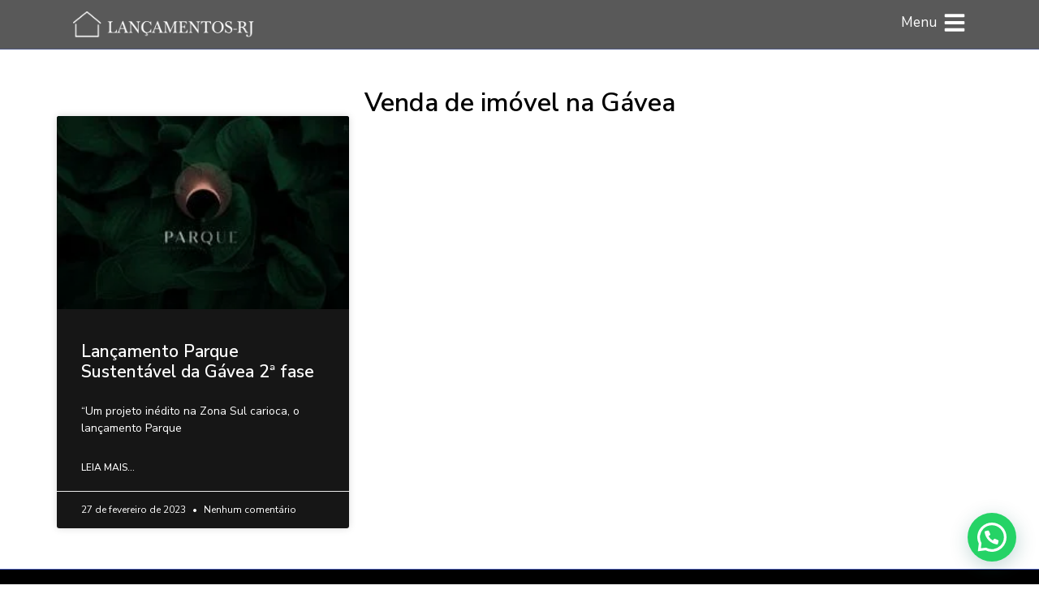

--- FILE ---
content_type: text/html; charset=UTF-8
request_url: https://lancamentos-rj.com/tag/venda-de-imovel-na-gavea/
body_size: 33951
content:
<!doctype html>
<html lang="pt-BR">
<head>
	<meta charset="UTF-8">
	<meta name="viewport" content="width=device-width, initial-scale=1">
	<link rel="profile" href="https://gmpg.org/xfn/11">
	<meta name='robots' content='index, follow, max-image-preview:large, max-snippet:-1, max-video-preview:-1' />
	<style>img:is([sizes="auto" i], [sizes^="auto," i]) { contain-intrinsic-size: 3000px 1500px }</style>
	
	<!-- This site is optimized with the Yoast SEO Premium plugin v25.5 (Yoast SEO v24.3) - https://yoast.com/wordpress/plugins/seo/ -->
	<title>Arquivo de Venda de imóvel na Gávea - Lançamentos-RJ</title>
	<link rel="canonical" href="https://lancamentos-rj.com/tag/venda-de-imovel-na-gavea/" />
	<meta property="og:locale" content="pt_BR" />
	<meta property="og:type" content="article" />
	<meta property="og:title" content="Arquivo de Venda de imóvel na Gávea - Lançamentos-RJ" />
	<meta property="og:url" content="https://lancamentos-rj.com/tag/venda-de-imovel-na-gavea/" />
	<meta property="og:site_name" content="Lançamentos-RJ" />
	<meta name="twitter:card" content="summary_large_image" />
	<meta name="twitter:site" content="@LancamentosRJ1" />
	<script type="application/ld+json" class="yoast-schema-graph">{"@context":"https://schema.org","@graph":[{"@type":"CollectionPage","@id":"https://lancamentos-rj.com/tag/venda-de-imovel-na-gavea/","url":"https://lancamentos-rj.com/tag/venda-de-imovel-na-gavea/","name":"Arquivo de Venda de imóvel na Gávea - Lançamentos-RJ","isPartOf":{"@id":"https://lancamentos-rj.com/#website"},"primaryImageOfPage":{"@id":"https://lancamentos-rj.com/tag/venda-de-imovel-na-gavea/#primaryimage"},"image":{"@id":"https://lancamentos-rj.com/tag/venda-de-imovel-na-gavea/#primaryimage"},"thumbnailUrl":"https://lancamentos-rj.com/wp-content/uploads/2023/02/Imagem-PSG.jpg","breadcrumb":{"@id":"https://lancamentos-rj.com/tag/venda-de-imovel-na-gavea/#breadcrumb"},"inLanguage":"pt-BR"},{"@type":"ImageObject","inLanguage":"pt-BR","@id":"https://lancamentos-rj.com/tag/venda-de-imovel-na-gavea/#primaryimage","url":"https://lancamentos-rj.com/wp-content/uploads/2023/02/Imagem-PSG.jpg","contentUrl":"https://lancamentos-rj.com/wp-content/uploads/2023/02/Imagem-PSG.jpg","width":1280,"height":720},{"@type":"BreadcrumbList","@id":"https://lancamentos-rj.com/tag/venda-de-imovel-na-gavea/#breadcrumb","itemListElement":[{"@type":"ListItem","position":1,"name":"Início","item":"https://lancamentos-rj.com/"},{"@type":"ListItem","position":2,"name":"Venda de imóvel na Gávea"}]},{"@type":"WebSite","@id":"https://lancamentos-rj.com/#website","url":"https://lancamentos-rj.com/","name":"Lançamentos - RJ","description":"Seu portal imobiliário de lançamentos e prontos no Rio.","publisher":{"@id":"https://lancamentos-rj.com/#organization"},"potentialAction":[{"@type":"SearchAction","target":{"@type":"EntryPoint","urlTemplate":"https://lancamentos-rj.com/?s={search_term_string}"},"query-input":{"@type":"PropertyValueSpecification","valueRequired":true,"valueName":"search_term_string"}}],"inLanguage":"pt-BR"},{"@type":"Organization","@id":"https://lancamentos-rj.com/#organization","name":"Lançamentos - RJ","url":"https://lancamentos-rj.com/","logo":{"@type":"ImageObject","inLanguage":"pt-BR","@id":"https://lancamentos-rj.com/#/schema/logo/image/","url":"https://lancamentos-rj.com/wp-content/uploads/2025/01/Design-sem-nome.png","contentUrl":"https://lancamentos-rj.com/wp-content/uploads/2025/01/Design-sem-nome.png","width":940,"height":788,"caption":"Lançamentos - RJ"},"image":{"@id":"https://lancamentos-rj.com/#/schema/logo/image/"},"sameAs":["https://x.com/LancamentosRJ1","https://www.linkedin.com/in/lanamentosrj/","https://www.youtube.com/channel/UCMaCraX7DtHk85pwOzJ9hQw","https://www.instagram.com/lancamentos.rj.br"]}]}</script>
	<!-- / Yoast SEO Premium plugin. -->


<link href='https://fonts.gstatic.com' crossorigin rel='preconnect' />
<link rel="alternate" type="application/rss+xml" title="Feed para Lançamentos-RJ &raquo;" href="https://lancamentos-rj.com/feed/" />
<link rel="alternate" type="application/rss+xml" title="Feed de comentários para Lançamentos-RJ &raquo;" href="https://lancamentos-rj.com/comments/feed/" />
<link rel="alternate" type="application/rss+xml" title="Feed de tag para Lançamentos-RJ &raquo; Venda de imóvel na Gávea" href="https://lancamentos-rj.com/tag/venda-de-imovel-na-gavea/feed/" />
<style id='wp-emoji-styles-inline-css'>

	img.wp-smiley, img.emoji {
		display: inline !important;
		border: none !important;
		box-shadow: none !important;
		height: 1em !important;
		width: 1em !important;
		margin: 0 0.07em !important;
		vertical-align: -0.1em !important;
		background: none !important;
		padding: 0 !important;
	}
</style>
<link rel='stylesheet' id='wp-block-library-css' href='https://lancamentos-rj.com/wp-includes/css/dist/block-library/style.min.css?ver=6.7.4' media='all' />
<style id='joinchat-button-style-inline-css'>
.wp-block-joinchat-button{border:none!important;text-align:center}.wp-block-joinchat-button figure{display:table;margin:0 auto;padding:0}.wp-block-joinchat-button figcaption{font:normal normal 400 .6em/2em var(--wp--preset--font-family--system-font,sans-serif);margin:0;padding:0}.wp-block-joinchat-button .joinchat-button__qr{background-color:#fff;border:6px solid #25d366;border-radius:30px;box-sizing:content-box;display:block;height:200px;margin:auto;overflow:hidden;padding:10px;width:200px}.wp-block-joinchat-button .joinchat-button__qr canvas,.wp-block-joinchat-button .joinchat-button__qr img{display:block;margin:auto}.wp-block-joinchat-button .joinchat-button__link{align-items:center;background-color:#25d366;border:6px solid #25d366;border-radius:30px;display:inline-flex;flex-flow:row nowrap;justify-content:center;line-height:1.25em;margin:0 auto;text-decoration:none}.wp-block-joinchat-button .joinchat-button__link:before{background:transparent var(--joinchat-ico) no-repeat center;background-size:100%;content:"";display:block;height:1.5em;margin:-.75em .75em -.75em 0;width:1.5em}.wp-block-joinchat-button figure+.joinchat-button__link{margin-top:10px}@media (orientation:landscape)and (min-height:481px),(orientation:portrait)and (min-width:481px){.wp-block-joinchat-button.joinchat-button--qr-only figure+.joinchat-button__link{display:none}}@media (max-width:480px),(orientation:landscape)and (max-height:480px){.wp-block-joinchat-button figure{display:none}}

</style>
<link rel='stylesheet' id='jet-engine-frontend-css' href='https://lancamentos-rj.com/wp-content/plugins/jet-engine/assets/css/frontend.css?ver=3.6.4.1' media='all' />
<style id='global-styles-inline-css'>
:root{--wp--preset--aspect-ratio--square: 1;--wp--preset--aspect-ratio--4-3: 4/3;--wp--preset--aspect-ratio--3-4: 3/4;--wp--preset--aspect-ratio--3-2: 3/2;--wp--preset--aspect-ratio--2-3: 2/3;--wp--preset--aspect-ratio--16-9: 16/9;--wp--preset--aspect-ratio--9-16: 9/16;--wp--preset--color--black: #000000;--wp--preset--color--cyan-bluish-gray: #abb8c3;--wp--preset--color--white: #ffffff;--wp--preset--color--pale-pink: #f78da7;--wp--preset--color--vivid-red: #cf2e2e;--wp--preset--color--luminous-vivid-orange: #ff6900;--wp--preset--color--luminous-vivid-amber: #fcb900;--wp--preset--color--light-green-cyan: #7bdcb5;--wp--preset--color--vivid-green-cyan: #00d084;--wp--preset--color--pale-cyan-blue: #8ed1fc;--wp--preset--color--vivid-cyan-blue: #0693e3;--wp--preset--color--vivid-purple: #9b51e0;--wp--preset--gradient--vivid-cyan-blue-to-vivid-purple: linear-gradient(135deg,rgba(6,147,227,1) 0%,rgb(155,81,224) 100%);--wp--preset--gradient--light-green-cyan-to-vivid-green-cyan: linear-gradient(135deg,rgb(122,220,180) 0%,rgb(0,208,130) 100%);--wp--preset--gradient--luminous-vivid-amber-to-luminous-vivid-orange: linear-gradient(135deg,rgba(252,185,0,1) 0%,rgba(255,105,0,1) 100%);--wp--preset--gradient--luminous-vivid-orange-to-vivid-red: linear-gradient(135deg,rgba(255,105,0,1) 0%,rgb(207,46,46) 100%);--wp--preset--gradient--very-light-gray-to-cyan-bluish-gray: linear-gradient(135deg,rgb(238,238,238) 0%,rgb(169,184,195) 100%);--wp--preset--gradient--cool-to-warm-spectrum: linear-gradient(135deg,rgb(74,234,220) 0%,rgb(151,120,209) 20%,rgb(207,42,186) 40%,rgb(238,44,130) 60%,rgb(251,105,98) 80%,rgb(254,248,76) 100%);--wp--preset--gradient--blush-light-purple: linear-gradient(135deg,rgb(255,206,236) 0%,rgb(152,150,240) 100%);--wp--preset--gradient--blush-bordeaux: linear-gradient(135deg,rgb(254,205,165) 0%,rgb(254,45,45) 50%,rgb(107,0,62) 100%);--wp--preset--gradient--luminous-dusk: linear-gradient(135deg,rgb(255,203,112) 0%,rgb(199,81,192) 50%,rgb(65,88,208) 100%);--wp--preset--gradient--pale-ocean: linear-gradient(135deg,rgb(255,245,203) 0%,rgb(182,227,212) 50%,rgb(51,167,181) 100%);--wp--preset--gradient--electric-grass: linear-gradient(135deg,rgb(202,248,128) 0%,rgb(113,206,126) 100%);--wp--preset--gradient--midnight: linear-gradient(135deg,rgb(2,3,129) 0%,rgb(40,116,252) 100%);--wp--preset--font-size--small: 13px;--wp--preset--font-size--medium: 20px;--wp--preset--font-size--large: 36px;--wp--preset--font-size--x-large: 42px;--wp--preset--spacing--20: 0.44rem;--wp--preset--spacing--30: 0.67rem;--wp--preset--spacing--40: 1rem;--wp--preset--spacing--50: 1.5rem;--wp--preset--spacing--60: 2.25rem;--wp--preset--spacing--70: 3.38rem;--wp--preset--spacing--80: 5.06rem;--wp--preset--shadow--natural: 6px 6px 9px rgba(0, 0, 0, 0.2);--wp--preset--shadow--deep: 12px 12px 50px rgba(0, 0, 0, 0.4);--wp--preset--shadow--sharp: 6px 6px 0px rgba(0, 0, 0, 0.2);--wp--preset--shadow--outlined: 6px 6px 0px -3px rgba(255, 255, 255, 1), 6px 6px rgba(0, 0, 0, 1);--wp--preset--shadow--crisp: 6px 6px 0px rgba(0, 0, 0, 1);}:root { --wp--style--global--content-size: 800px;--wp--style--global--wide-size: 1200px; }:where(body) { margin: 0; }.wp-site-blocks > .alignleft { float: left; margin-right: 2em; }.wp-site-blocks > .alignright { float: right; margin-left: 2em; }.wp-site-blocks > .aligncenter { justify-content: center; margin-left: auto; margin-right: auto; }:where(.wp-site-blocks) > * { margin-block-start: 24px; margin-block-end: 0; }:where(.wp-site-blocks) > :first-child { margin-block-start: 0; }:where(.wp-site-blocks) > :last-child { margin-block-end: 0; }:root { --wp--style--block-gap: 24px; }:root :where(.is-layout-flow) > :first-child{margin-block-start: 0;}:root :where(.is-layout-flow) > :last-child{margin-block-end: 0;}:root :where(.is-layout-flow) > *{margin-block-start: 24px;margin-block-end: 0;}:root :where(.is-layout-constrained) > :first-child{margin-block-start: 0;}:root :where(.is-layout-constrained) > :last-child{margin-block-end: 0;}:root :where(.is-layout-constrained) > *{margin-block-start: 24px;margin-block-end: 0;}:root :where(.is-layout-flex){gap: 24px;}:root :where(.is-layout-grid){gap: 24px;}.is-layout-flow > .alignleft{float: left;margin-inline-start: 0;margin-inline-end: 2em;}.is-layout-flow > .alignright{float: right;margin-inline-start: 2em;margin-inline-end: 0;}.is-layout-flow > .aligncenter{margin-left: auto !important;margin-right: auto !important;}.is-layout-constrained > .alignleft{float: left;margin-inline-start: 0;margin-inline-end: 2em;}.is-layout-constrained > .alignright{float: right;margin-inline-start: 2em;margin-inline-end: 0;}.is-layout-constrained > .aligncenter{margin-left: auto !important;margin-right: auto !important;}.is-layout-constrained > :where(:not(.alignleft):not(.alignright):not(.alignfull)){max-width: var(--wp--style--global--content-size);margin-left: auto !important;margin-right: auto !important;}.is-layout-constrained > .alignwide{max-width: var(--wp--style--global--wide-size);}body .is-layout-flex{display: flex;}.is-layout-flex{flex-wrap: wrap;align-items: center;}.is-layout-flex > :is(*, div){margin: 0;}body .is-layout-grid{display: grid;}.is-layout-grid > :is(*, div){margin: 0;}body{padding-top: 0px;padding-right: 0px;padding-bottom: 0px;padding-left: 0px;}a:where(:not(.wp-element-button)){text-decoration: underline;}:root :where(.wp-element-button, .wp-block-button__link){background-color: #32373c;border-width: 0;color: #fff;font-family: inherit;font-size: inherit;line-height: inherit;padding: calc(0.667em + 2px) calc(1.333em + 2px);text-decoration: none;}.has-black-color{color: var(--wp--preset--color--black) !important;}.has-cyan-bluish-gray-color{color: var(--wp--preset--color--cyan-bluish-gray) !important;}.has-white-color{color: var(--wp--preset--color--white) !important;}.has-pale-pink-color{color: var(--wp--preset--color--pale-pink) !important;}.has-vivid-red-color{color: var(--wp--preset--color--vivid-red) !important;}.has-luminous-vivid-orange-color{color: var(--wp--preset--color--luminous-vivid-orange) !important;}.has-luminous-vivid-amber-color{color: var(--wp--preset--color--luminous-vivid-amber) !important;}.has-light-green-cyan-color{color: var(--wp--preset--color--light-green-cyan) !important;}.has-vivid-green-cyan-color{color: var(--wp--preset--color--vivid-green-cyan) !important;}.has-pale-cyan-blue-color{color: var(--wp--preset--color--pale-cyan-blue) !important;}.has-vivid-cyan-blue-color{color: var(--wp--preset--color--vivid-cyan-blue) !important;}.has-vivid-purple-color{color: var(--wp--preset--color--vivid-purple) !important;}.has-black-background-color{background-color: var(--wp--preset--color--black) !important;}.has-cyan-bluish-gray-background-color{background-color: var(--wp--preset--color--cyan-bluish-gray) !important;}.has-white-background-color{background-color: var(--wp--preset--color--white) !important;}.has-pale-pink-background-color{background-color: var(--wp--preset--color--pale-pink) !important;}.has-vivid-red-background-color{background-color: var(--wp--preset--color--vivid-red) !important;}.has-luminous-vivid-orange-background-color{background-color: var(--wp--preset--color--luminous-vivid-orange) !important;}.has-luminous-vivid-amber-background-color{background-color: var(--wp--preset--color--luminous-vivid-amber) !important;}.has-light-green-cyan-background-color{background-color: var(--wp--preset--color--light-green-cyan) !important;}.has-vivid-green-cyan-background-color{background-color: var(--wp--preset--color--vivid-green-cyan) !important;}.has-pale-cyan-blue-background-color{background-color: var(--wp--preset--color--pale-cyan-blue) !important;}.has-vivid-cyan-blue-background-color{background-color: var(--wp--preset--color--vivid-cyan-blue) !important;}.has-vivid-purple-background-color{background-color: var(--wp--preset--color--vivid-purple) !important;}.has-black-border-color{border-color: var(--wp--preset--color--black) !important;}.has-cyan-bluish-gray-border-color{border-color: var(--wp--preset--color--cyan-bluish-gray) !important;}.has-white-border-color{border-color: var(--wp--preset--color--white) !important;}.has-pale-pink-border-color{border-color: var(--wp--preset--color--pale-pink) !important;}.has-vivid-red-border-color{border-color: var(--wp--preset--color--vivid-red) !important;}.has-luminous-vivid-orange-border-color{border-color: var(--wp--preset--color--luminous-vivid-orange) !important;}.has-luminous-vivid-amber-border-color{border-color: var(--wp--preset--color--luminous-vivid-amber) !important;}.has-light-green-cyan-border-color{border-color: var(--wp--preset--color--light-green-cyan) !important;}.has-vivid-green-cyan-border-color{border-color: var(--wp--preset--color--vivid-green-cyan) !important;}.has-pale-cyan-blue-border-color{border-color: var(--wp--preset--color--pale-cyan-blue) !important;}.has-vivid-cyan-blue-border-color{border-color: var(--wp--preset--color--vivid-cyan-blue) !important;}.has-vivid-purple-border-color{border-color: var(--wp--preset--color--vivid-purple) !important;}.has-vivid-cyan-blue-to-vivid-purple-gradient-background{background: var(--wp--preset--gradient--vivid-cyan-blue-to-vivid-purple) !important;}.has-light-green-cyan-to-vivid-green-cyan-gradient-background{background: var(--wp--preset--gradient--light-green-cyan-to-vivid-green-cyan) !important;}.has-luminous-vivid-amber-to-luminous-vivid-orange-gradient-background{background: var(--wp--preset--gradient--luminous-vivid-amber-to-luminous-vivid-orange) !important;}.has-luminous-vivid-orange-to-vivid-red-gradient-background{background: var(--wp--preset--gradient--luminous-vivid-orange-to-vivid-red) !important;}.has-very-light-gray-to-cyan-bluish-gray-gradient-background{background: var(--wp--preset--gradient--very-light-gray-to-cyan-bluish-gray) !important;}.has-cool-to-warm-spectrum-gradient-background{background: var(--wp--preset--gradient--cool-to-warm-spectrum) !important;}.has-blush-light-purple-gradient-background{background: var(--wp--preset--gradient--blush-light-purple) !important;}.has-blush-bordeaux-gradient-background{background: var(--wp--preset--gradient--blush-bordeaux) !important;}.has-luminous-dusk-gradient-background{background: var(--wp--preset--gradient--luminous-dusk) !important;}.has-pale-ocean-gradient-background{background: var(--wp--preset--gradient--pale-ocean) !important;}.has-electric-grass-gradient-background{background: var(--wp--preset--gradient--electric-grass) !important;}.has-midnight-gradient-background{background: var(--wp--preset--gradient--midnight) !important;}.has-small-font-size{font-size: var(--wp--preset--font-size--small) !important;}.has-medium-font-size{font-size: var(--wp--preset--font-size--medium) !important;}.has-large-font-size{font-size: var(--wp--preset--font-size--large) !important;}.has-x-large-font-size{font-size: var(--wp--preset--font-size--x-large) !important;}
:root :where(.wp-block-pullquote){font-size: 1.5em;line-height: 1.6;}
</style>
<link rel='stylesheet' id='cmplz-general-css' href='https://lancamentos-rj.com/wp-content/plugins/complianz-gdpr/assets/css/cookieblocker.min.css?ver=1746489710' media='all' />
<link rel='stylesheet' id='hello-elementor-css' href='https://lancamentos-rj.com/wp-content/themes/hello-elementor/style.min.css?ver=3.3.0' media='all' />
<link rel='stylesheet' id='hello-elementor-theme-style-css' href='https://lancamentos-rj.com/wp-content/themes/hello-elementor/theme.min.css?ver=3.3.0' media='all' />
<link rel='stylesheet' id='hello-elementor-header-footer-css' href='https://lancamentos-rj.com/wp-content/themes/hello-elementor/header-footer.min.css?ver=3.3.0' media='all' />
<link rel='stylesheet' id='elementor-frontend-css' href='https://lancamentos-rj.com/wp-content/plugins/elementor/assets/css/frontend.min.css?ver=3.27.6' media='all' />
<link rel='stylesheet' id='elementor-post-6-css' href='https://lancamentos-rj.com/wp-content/uploads/elementor/css/post-6.css?ver=1764699812' media='all' />
<link rel='stylesheet' id='elementor-pro-css' href='https://lancamentos-rj.com/wp-content/plugins/pro-elements/assets/css/frontend.min.css?ver=3.23.3' media='all' />
<link rel='stylesheet' id='elementor-post-22-css' href='https://lancamentos-rj.com/wp-content/uploads/elementor/css/post-22.css?ver=1764699812' media='all' />
<link rel='stylesheet' id='elementor-post-61-css' href='https://lancamentos-rj.com/wp-content/uploads/elementor/css/post-61.css?ver=1769459502' media='all' />
<link rel='stylesheet' id='elementor-post-418-css' href='https://lancamentos-rj.com/wp-content/uploads/elementor/css/post-418.css?ver=1764700028' media='all' />
<link rel='stylesheet' id='elementor-post-59624-css' href='https://lancamentos-rj.com/wp-content/uploads/elementor/css/post-59624.css?ver=1764699812' media='all' />
<link rel='stylesheet' id='elementor-post-52424-css' href='https://lancamentos-rj.com/wp-content/uploads/elementor/css/post-52424.css?ver=1769458784' media='all' />
<link rel='stylesheet' id='elementor-post-332-css' href='https://lancamentos-rj.com/wp-content/uploads/elementor/css/post-332.css?ver=1764699812' media='all' />
<link rel='stylesheet' id='elementor-post-30-css' href='https://lancamentos-rj.com/wp-content/uploads/elementor/css/post-30.css?ver=1764699812' media='all' />
<link rel='stylesheet' id='joinchat-css' href='https://lancamentos-rj.com/wp-content/plugins/creame-whatsapp-me/public/css/joinchat.min.css?ver=5.1.7' media='all' />
<link rel='stylesheet' id='google-fonts-1-css' href='https://fonts.googleapis.com/css?family=Nunito+Sans%3A100%2C100italic%2C200%2C200italic%2C300%2C300italic%2C400%2C400italic%2C500%2C500italic%2C600%2C600italic%2C700%2C700italic%2C800%2C800italic%2C900%2C900italic%7CRoboto%3A100%2C100italic%2C200%2C200italic%2C300%2C300italic%2C400%2C400italic%2C500%2C500italic%2C600%2C600italic%2C700%2C700italic%2C800%2C800italic%2C900%2C900italic&#038;display=swap&#038;ver=6.7.4' media='all' />
<link rel="preconnect" href="https://fonts.gstatic.com/" crossorigin><script async src="https://lancamentos-rj.com/wp-content/plugins/burst-statistics/helpers/timeme/timeme.min.js?ver=1751142319" id="burst-timeme-js"></script>
<script id="burst-js-extra">
var burst = {"tracking":{"isInitialHit":true,"lastUpdateTimestamp":0,"beacon_url":"https:\/\/lancamentos-rj.com\/wp-content\/plugins\/burst-statistics\/endpoint.php"},"options":{"cookieless":0,"pageUrl":"https:\/\/lancamentos-rj.com\/mozak-parque-sustentavel-da-gavea\/","beacon_enabled":1,"do_not_track":0,"enable_turbo_mode":0,"track_url_change":0,"cookie_retention_days":30},"goals":{"completed":[],"scriptUrl":"https:\/\/lancamentos-rj.com\/wp-content\/plugins\/burst-statistics\/\/assets\/js\/build\/burst-goals.js?v=1751142319","active":[]},"cache":{"uid":null,"fingerprint":null,"isUserAgent":null,"isDoNotTrack":null,"useCookies":null}};
</script>
<script async src="https://lancamentos-rj.com/wp-content/plugins/burst-statistics/assets/js/build/burst.min.js?ver=1751142319" id="burst-js"></script>
<script src="https://lancamentos-rj.com/wp-includes/js/jquery/jquery.min.js?ver=3.7.1" id="jquery-core-js"></script>
<link rel="https://api.w.org/" href="https://lancamentos-rj.com/wp-json/" /><link rel="alternate" title="JSON" type="application/json" href="https://lancamentos-rj.com/wp-json/wp/v2/tags/439" /><meta name="generator" content="WordPress 6.7.4" />
<meta name="cdp-version" content="1.5.0" /><!-- HFCM by 99 Robots - Snippet # 1: Tag do Google Analytics -->
<!-- Google tag (gtag.js) -->
<script async src="https://www.googletagmanager.com/gtag/js?id=G-MD3NKGJKP3"></script>
<script>
  window.dataLayer = window.dataLayer || [];
  function gtag(){dataLayer.push(arguments);}
  gtag('js', new Date());

  gtag('config', 'G-MD3NKGJKP3');
</script>
<!-- /end HFCM by 99 Robots -->
		<script>
			document.documentElement.className = document.documentElement.className.replace('no-js', 'js');
		</script>
				<style>
			.no-js img.lazyload {
				display: none;
			}

			figure.wp-block-image img.lazyloading {
				min-width: 150px;
			}

			.lazyload,
			.lazyloading {
				--smush-placeholder-width: 100px;
				--smush-placeholder-aspect-ratio: 1/1;
				width: var(--smush-placeholder-width) !important;
				aspect-ratio: var(--smush-placeholder-aspect-ratio) !important;
			}

						.lazyload, .lazyloading {
				opacity: 0;
			}

			.lazyloaded {
				opacity: 1;
				transition: opacity 400ms;
				transition-delay: 0ms;
			}

					</style>
		<meta name="generator" content="Elementor 3.27.6; features: e_font_icon_svg, additional_custom_breakpoints; settings: css_print_method-external, google_font-enabled, font_display-swap">
<!-- Google Tag Manager -->
<script>(function(w,d,s,l,i){w[l]=w[l]||[];w[l].push({'gtm.start':
new Date().getTime(),event:'gtm.js'});var f=d.getElementsByTagName(s)[0],
j=d.createElement(s),dl=l!='dataLayer'?'&l='+l:'';j.async=true;j.src=
'https://www.googletagmanager.com/gtm.js?id='+i+dl;f.parentNode.insertBefore(j,f);
})(window,document,'script','dataLayer','GTM-TFV3XDP');</script>
<!-- End Google Tag Manager -->

			<style>
				.e-con.e-parent:nth-of-type(n+4):not(.e-lazyloaded):not(.e-no-lazyload),
				.e-con.e-parent:nth-of-type(n+4):not(.e-lazyloaded):not(.e-no-lazyload) * {
					background-image: none !important;
				}
				@media screen and (max-height: 1024px) {
					.e-con.e-parent:nth-of-type(n+3):not(.e-lazyloaded):not(.e-no-lazyload),
					.e-con.e-parent:nth-of-type(n+3):not(.e-lazyloaded):not(.e-no-lazyload) * {
						background-image: none !important;
					}
				}
				@media screen and (max-height: 640px) {
					.e-con.e-parent:nth-of-type(n+2):not(.e-lazyloaded):not(.e-no-lazyload),
					.e-con.e-parent:nth-of-type(n+2):not(.e-lazyloaded):not(.e-no-lazyload) * {
						background-image: none !important;
					}
				}
			</style>
			<meta name="redi-version" content="1.2.7" /><link rel="icon" href="https://lancamentos-rj.com/wp-content/uploads/2024/09/cropped-Ativo-13@2x-1-32x32.png" sizes="32x32" />
<link rel="icon" href="https://lancamentos-rj.com/wp-content/uploads/2024/09/cropped-Ativo-13@2x-1-192x192.png" sizes="192x192" />
<link rel="apple-touch-icon" href="https://lancamentos-rj.com/wp-content/uploads/2024/09/cropped-Ativo-13@2x-1-180x180.png" />
<meta name="msapplication-TileImage" content="https://lancamentos-rj.com/wp-content/uploads/2024/09/cropped-Ativo-13@2x-1-270x270.png" />
		<style id="wp-custom-css">
			/* Remover espaço em brando lateral no mobile 

 */

.cta-button {
            display: inline-block;
            padding: 15px 25px;
            margin: 10px 0;
            font-size: 18px;
            font-weight: bold;
            color: #fff;
            background-color: #25d366;
            border: none;
            border-radius: 5px;
            text-align: center;
            text-decoration: none;
            transition: background-color 0.3s, transform 0.3s, box-shadow 0.3s;
            animation: pulse 2s infinite;
        }
        .cta-button:hover {
            background-color: #128c7e;
            transform: scale(1.1);
            box-shadow: 0 10px 20px rgba(0, 0, 0, 0.2);
        }
        @keyframes pulse {
            0% {
                transform: scale(1);
                box-shadow: 0 0 5px rgba(0, 0, 0, 0.2);
            }
            50% {
                transform: scale(1.05);
                box-shadow: 0 0 20px rgba(0, 0, 0, 0.4);
            }
            100% {
                transform: scale(1);
                box-shadow: 0 0 5px rgba(0, 0, 0, 0.2);
            }
        }

.space-block-150 {
	height: 150px;
}


.space-block-100 {
	height: 100px;
}

.space-block-200 {
	height: 200px;
}

html, body{
    overflow-x: hidden !important; 
}
        .cta-button {
            display: inline-block;
            padding: 15px 25px;
            margin: 10px 0;
            font-size: 18px;
            font-weight: bold;
            color: #fff;
            background-color: #25d366;
            border: none;
            border-radius: 5px;
            text-align: center;
            text-decoration: none;
            transition: background-color 0.3s, transform 0.3s, box-shadow 0.3s;
            animation: pulse 2s infinite;
        }
        .cta-button:hover {
            background-color: #128c7e;
            transform: scale(1.1);
            box-shadow: 0 10px 20px rgba(0, 0, 0, 0.2);
        }
        @keyframes pulse {
            0% {
                transform: scale(1);
                box-shadow: 0 0 5px rgba(0, 0, 0, 0.2);
            }
            50% {
                transform: scale(1.05);
                box-shadow: 0 0 20px rgba(0, 0, 0, 0.4);
            }
            100% {
                transform: scale(1);
                box-shadow: 0 0 5px rgba(0, 0, 0, 0.2);
            }
        }
		</style>
		</head>
<body class="archive tag tag-venda-de-imovel-na-gavea tag-439 wp-custom-logo wp-embed-responsive theme-default elementor-default elementor-template-full-width elementor-kit-6 elementor-page-418">

<!-- Google Tag Manager (noscript) -->
<noscript><iframe data-src="https://www.googletagmanager.com/ns.html?id=GTM-TFV3XDP"
height="0" width="0" style="display:none;visibility:hidden" src="[data-uri]" class="lazyload" data-load-mode="1"></iframe></noscript>
<!-- End Google Tag Manager (noscript) -->

<a class="skip-link screen-reader-text" href="#content">Ir para o conteúdo</a>

		<div data-elementor-type="header" data-elementor-id="22" class="elementor elementor-22 elementor-location-header" data-elementor-post-type="elementor_library">
			<div class="elementor-element elementor-element-2141e87e e-flex e-con-boxed e-con e-parent" data-id="2141e87e" data-element_type="container" data-settings="{&quot;background_background&quot;:&quot;classic&quot;,&quot;sticky&quot;:&quot;top&quot;,&quot;sticky_on&quot;:[&quot;desktop&quot;,&quot;tablet&quot;,&quot;mobile&quot;],&quot;sticky_offset&quot;:0,&quot;sticky_effects_offset&quot;:0}">
					<div class="e-con-inner">
				<div class="elementor-element elementor-element-14af2d77 elementor-widget__width-initial elementor-widget elementor-widget-image" data-id="14af2d77" data-element_type="widget" data-widget_type="image.default">
				<div class="elementor-widget-container">
																<a href="https://lancamentos-rj.com">
							<img fetchpriority="high" width="800" height="113" src="https://lancamentos-rj.com/wp-content/uploads/2024/08/Ativo-4@4x-1024x145.png" class="attachment-large size-large wp-image-52604" alt="" srcset="https://lancamentos-rj.com/wp-content/uploads/2024/08/Ativo-4@4x-1024x145.png 1024w, https://lancamentos-rj.com/wp-content/uploads/2024/08/Ativo-4@4x-300x42.png 300w, https://lancamentos-rj.com/wp-content/uploads/2024/08/Ativo-4@4x-768x109.png 768w, https://lancamentos-rj.com/wp-content/uploads/2024/08/Ativo-4@4x-1536x217.png 1536w, https://lancamentos-rj.com/wp-content/uploads/2024/08/Ativo-4@4x-2048x290.png 2048w" sizes="(max-width: 800px) 100vw, 800px" />								</a>
															</div>
				</div>
				<div class="elementor-element elementor-element-7a9232e4 elementor-position-right elementor-mobile-position-right elementor-vertical-align-middle elementor-vertical-align-middle elementor-view-default elementor-widget elementor-widget-icon-box" data-id="7a9232e4" data-element_type="widget" data-widget_type="icon-box.default">
				<div class="elementor-widget-container">
							<div class="elementor-icon-box-wrapper">

						<div class="elementor-icon-box-icon">
				<a href="#elementor-action%3Aaction%3Dpopup%3Aopen%26settings%3DeyJpZCI6IjMwIiwidG9nZ2xlIjpmYWxzZX0%3D" class="elementor-icon elementor-animation-grow" tabindex="-1" aria-label="Menu">
				<svg aria-hidden="true" class="e-font-icon-svg e-fas-bars" viewBox="0 0 448 512" xmlns="http://www.w3.org/2000/svg"><path d="M16 132h416c8.837 0 16-7.163 16-16V76c0-8.837-7.163-16-16-16H16C7.163 60 0 67.163 0 76v40c0 8.837 7.163 16 16 16zm0 160h416c8.837 0 16-7.163 16-16v-40c0-8.837-7.163-16-16-16H16c-8.837 0-16 7.163-16 16v40c0 8.837 7.163 16 16 16zm0 160h416c8.837 0 16-7.163 16-16v-40c0-8.837-7.163-16-16-16H16c-8.837 0-16 7.163-16 16v40c0 8.837 7.163 16 16 16z"></path></svg>				</a>
			</div>
			
						<div class="elementor-icon-box-content">

									<h3 class="elementor-icon-box-title">
						<a href="#elementor-action%3Aaction%3Dpopup%3Aopen%26settings%3DeyJpZCI6IjMwIiwidG9nZ2xlIjpmYWxzZX0%3D" >
							Menu						</a>
					</h3>
				
				
			</div>
			
		</div>
						</div>
				</div>
					</div>
				</div>
				</div>
				<div data-elementor-type="archive" data-elementor-id="418" class="elementor elementor-418 elementor-location-archive" data-elementor-post-type="elementor_library">
			<div class="elementor-element elementor-element-8233db7 e-flex e-con-boxed e-con e-parent" data-id="8233db7" data-element_type="container">
					<div class="e-con-inner">
				<div class="elementor-element elementor-element-9375a77 elementor-widget elementor-widget-heading" data-id="9375a77" data-element_type="widget" data-widget_type="heading.default">
				<div class="elementor-widget-container">
					<h2 class="elementor-heading-title elementor-size-default">Venda de imóvel na Gávea</h2>				</div>
				</div>
				<div class="elementor-element elementor-element-4889c48 elementor-grid-3 elementor-grid-tablet-2 elementor-grid-mobile-1 elementor-posts--thumbnail-top elementor-card-shadow-yes elementor-posts__hover-gradient elementor-widget elementor-widget-archive-posts" data-id="4889c48" data-element_type="widget" data-settings="{&quot;archive_cards_columns&quot;:&quot;3&quot;,&quot;archive_cards_columns_tablet&quot;:&quot;2&quot;,&quot;archive_cards_columns_mobile&quot;:&quot;1&quot;,&quot;archive_cards_row_gap&quot;:{&quot;unit&quot;:&quot;px&quot;,&quot;size&quot;:35,&quot;sizes&quot;:[]},&quot;archive_cards_row_gap_tablet&quot;:{&quot;unit&quot;:&quot;px&quot;,&quot;size&quot;:&quot;&quot;,&quot;sizes&quot;:[]},&quot;archive_cards_row_gap_mobile&quot;:{&quot;unit&quot;:&quot;px&quot;,&quot;size&quot;:&quot;&quot;,&quot;sizes&quot;:[]},&quot;pagination_type&quot;:&quot;numbers&quot;}" data-widget_type="archive-posts.archive_cards">
				<div class="elementor-widget-container">
							<div class="elementor-posts-container elementor-posts elementor-posts--skin-cards elementor-grid">
				<article class="elementor-post elementor-grid-item post-39738 post type-post status-publish format-standard has-post-thumbnail hentry category-lancamento-gavea tag-apartamento-na-gavea tag-lancamento-gavea tag-lancamento-mozak tag-lancamento-parque-sustentavel-da-gavea tag-mozak-na-gavea tag-venda-de-imovel-na-gavea">
			<div class="elementor-post__card">
				<a class="elementor-post__thumbnail__link" href="https://lancamentos-rj.com/mozak-parque-sustentavel-da-gavea/" tabindex="-1" ><div class="elementor-post__thumbnail"><img width="300" height="169" data-src="https://lancamentos-rj.com/wp-content/uploads/2023/02/Imagem-PSG-300x169.jpg" class="attachment-medium size-medium wp-image-39746 lazyload" alt="" decoding="async" data-srcset="https://lancamentos-rj.com/wp-content/uploads/2023/02/Imagem-PSG-300x169.jpg 300w, https://lancamentos-rj.com/wp-content/uploads/2023/02/Imagem-PSG-1024x576.jpg 1024w, https://lancamentos-rj.com/wp-content/uploads/2023/02/Imagem-PSG-768x432.jpg 768w, https://lancamentos-rj.com/wp-content/uploads/2023/02/Imagem-PSG.jpg 1280w" data-sizes="(max-width: 300px) 100vw, 300px" src="[data-uri]" style="--smush-placeholder-width: 300px; --smush-placeholder-aspect-ratio: 300/169;" /></div></a>
				<div class="elementor-post__text">
				<h3 class="elementor-post__title">
			<a href="https://lancamentos-rj.com/mozak-parque-sustentavel-da-gavea/" >
				Lançamento Parque Sustentável da Gávea 2ª fase			</a>
		</h3>
				<div class="elementor-post__excerpt">
			<p>&#8220;Um projeto inédito na Zona Sul carioca, o lançamento Parque</p>
		</div>
		
		<a class="elementor-post__read-more" href="https://lancamentos-rj.com/mozak-parque-sustentavel-da-gavea/" aria-label="Read more about Lançamento Parque Sustentável da Gávea 2ª fase" tabindex="-1" >
			Leia mais...		</a>

				</div>
				<div class="elementor-post__meta-data">
					<span class="elementor-post-date">
			27 de fevereiro de 2023		</span>
				<span class="elementor-post-avatar">
			Nenhum comentário		</span>
				</div>
					</div>
		</article>
				</div>
		
						</div>
				</div>
					</div>
				</div>
				</div>
				<div data-elementor-type="footer" data-elementor-id="61" class="elementor elementor-61 elementor-location-footer" data-elementor-post-type="elementor_library">
			<div class="elementor-element elementor-element-1d47198d e-flex e-con-boxed e-con e-parent" data-id="1d47198d" data-element_type="container" data-settings="{&quot;background_background&quot;:&quot;classic&quot;}">
					<div class="e-con-inner">
		<div class="elementor-element elementor-element-48a7a84b e-con-full e-flex e-con e-child" data-id="48a7a84b" data-element_type="container">
				<div class="elementor-element elementor-element-5184004f elementor-widget__width-initial elementor-widget elementor-widget-image" data-id="5184004f" data-element_type="widget" data-widget_type="image.default">
				<div class="elementor-widget-container">
															<img width="3709" height="525" data-src="https://lancamentos-rj.com/wp-content/uploads/2024/08/Ativo-4@4x.png" class="attachment-full size-full wp-image-52604 lazyload" alt="" data-srcset="https://lancamentos-rj.com/wp-content/uploads/2024/08/Ativo-4@4x.png 3709w, https://lancamentos-rj.com/wp-content/uploads/2024/08/Ativo-4@4x-300x42.png 300w, https://lancamentos-rj.com/wp-content/uploads/2024/08/Ativo-4@4x-1024x145.png 1024w, https://lancamentos-rj.com/wp-content/uploads/2024/08/Ativo-4@4x-768x109.png 768w, https://lancamentos-rj.com/wp-content/uploads/2024/08/Ativo-4@4x-1536x217.png 1536w, https://lancamentos-rj.com/wp-content/uploads/2024/08/Ativo-4@4x-2048x290.png 2048w" data-sizes="(max-width: 3709px) 100vw, 3709px" src="[data-uri]" style="--smush-placeholder-width: 3709px; --smush-placeholder-aspect-ratio: 3709/525;" />															</div>
				</div>
				<div class="elementor-element elementor-element-557689ed elementor-widget__width-initial elementor-widget elementor-widget-heading" data-id="557689ed" data-element_type="widget" data-settings="{&quot;_animation&quot;:&quot;none&quot;}" data-widget_type="heading.default">
				<div class="elementor-widget-container">
					<h2 class="elementor-heading-title elementor-size-default">Nossas Redes Sociais</h2>				</div>
				</div>
				<div class="elementor-element elementor-element-18bd5d52 e-grid-align-left e-grid-align-mobile-center elementor-shape-rounded elementor-grid-0 elementor-widget elementor-widget-social-icons" data-id="18bd5d52" data-element_type="widget" data-widget_type="social-icons.default">
				<div class="elementor-widget-container">
							<div class="elementor-social-icons-wrapper elementor-grid">
							<span class="elementor-grid-item">
					<a class="elementor-icon elementor-social-icon elementor-social-icon-facebook elementor-repeater-item-1d95fe3" href="https://www.facebook.com/lancamentos.rj.br" target="_blank">
						<span class="elementor-screen-only">Facebook</span>
						<svg class="e-font-icon-svg e-fab-facebook" viewBox="0 0 512 512" xmlns="http://www.w3.org/2000/svg"><path d="M504 256C504 119 393 8 256 8S8 119 8 256c0 123.78 90.69 226.38 209.25 245V327.69h-63V256h63v-54.64c0-62.15 37-96.48 93.67-96.48 27.14 0 55.52 4.84 55.52 4.84v61h-31.28c-30.8 0-40.41 19.12-40.41 38.73V256h68.78l-11 71.69h-57.78V501C413.31 482.38 504 379.78 504 256z"></path></svg>					</a>
				</span>
							<span class="elementor-grid-item">
					<a class="elementor-icon elementor-social-icon elementor-social-icon-x-twitter elementor-repeater-item-0aade42" href="https://twitter.com/LancamentosRJ1" target="_blank">
						<span class="elementor-screen-only">X-twitter</span>
						<svg class="e-font-icon-svg e-fab-x-twitter" viewBox="0 0 512 512" xmlns="http://www.w3.org/2000/svg"><path d="M389.2 48h70.6L305.6 224.2 487 464H345L233.7 318.6 106.5 464H35.8L200.7 275.5 26.8 48H172.4L272.9 180.9 389.2 48zM364.4 421.8h39.1L151.1 88h-42L364.4 421.8z"></path></svg>					</a>
				</span>
							<span class="elementor-grid-item">
					<a class="elementor-icon elementor-social-icon elementor-social-icon-youtube elementor-repeater-item-6651fee" target="_blank">
						<span class="elementor-screen-only">Youtube</span>
						<svg class="e-font-icon-svg e-fab-youtube" viewBox="0 0 576 512" xmlns="http://www.w3.org/2000/svg"><path d="M549.655 124.083c-6.281-23.65-24.787-42.276-48.284-48.597C458.781 64 288 64 288 64S117.22 64 74.629 75.486c-23.497 6.322-42.003 24.947-48.284 48.597-11.412 42.867-11.412 132.305-11.412 132.305s0 89.438 11.412 132.305c6.281 23.65 24.787 41.5 48.284 47.821C117.22 448 288 448 288 448s170.78 0 213.371-11.486c23.497-6.321 42.003-24.171 48.284-47.821 11.412-42.867 11.412-132.305 11.412-132.305s0-89.438-11.412-132.305zm-317.51 213.508V175.185l142.739 81.205-142.739 81.201z"></path></svg>					</a>
				</span>
							<span class="elementor-grid-item">
					<a class="elementor-icon elementor-social-icon elementor-social-icon-linkedin elementor-repeater-item-9ddb800" href="https://www.linkedin.com/in/lan%C3%A7amentosrj" target="_blank">
						<span class="elementor-screen-only">Linkedin</span>
						<svg class="e-font-icon-svg e-fab-linkedin" viewBox="0 0 448 512" xmlns="http://www.w3.org/2000/svg"><path d="M416 32H31.9C14.3 32 0 46.5 0 64.3v383.4C0 465.5 14.3 480 31.9 480H416c17.6 0 32-14.5 32-32.3V64.3c0-17.8-14.4-32.3-32-32.3zM135.4 416H69V202.2h66.5V416zm-33.2-243c-21.3 0-38.5-17.3-38.5-38.5S80.9 96 102.2 96c21.2 0 38.5 17.3 38.5 38.5 0 21.3-17.2 38.5-38.5 38.5zm282.1 243h-66.4V312c0-24.8-.5-56.7-34.5-56.7-34.6 0-39.9 27-39.9 54.9V416h-66.4V202.2h63.7v29.2h.9c8.9-16.8 30.6-34.5 62.9-34.5 67.2 0 79.7 44.3 79.7 101.9V416z"></path></svg>					</a>
				</span>
							<span class="elementor-grid-item">
					<a class="elementor-icon elementor-social-icon elementor-social-icon-youtube elementor-repeater-item-02f02a0" href="https://www.youtube.com/channel/UCMaCraX7DtHk85pwOzJ9hQw" target="_blank">
						<span class="elementor-screen-only">Youtube</span>
						<svg class="e-font-icon-svg e-fab-youtube" viewBox="0 0 576 512" xmlns="http://www.w3.org/2000/svg"><path d="M549.655 124.083c-6.281-23.65-24.787-42.276-48.284-48.597C458.781 64 288 64 288 64S117.22 64 74.629 75.486c-23.497 6.322-42.003 24.947-48.284 48.597-11.412 42.867-11.412 132.305-11.412 132.305s0 89.438 11.412 132.305c6.281 23.65 24.787 41.5 48.284 47.821C117.22 448 288 448 288 448s170.78 0 213.371-11.486c23.497-6.321 42.003-24.171 48.284-47.821 11.412-42.867 11.412-132.305 11.412-132.305s0-89.438-11.412-132.305zm-317.51 213.508V175.185l142.739 81.205-142.739 81.201z"></path></svg>					</a>
				</span>
							<span class="elementor-grid-item">
					<a class="elementor-icon elementor-social-icon elementor-social-icon-vimeo elementor-repeater-item-e711f07" href="https://lancamentos-rj.com/#" target="_blank">
						<span class="elementor-screen-only">Vimeo</span>
						<svg class="e-font-icon-svg e-fab-vimeo" viewBox="0 0 448 512" xmlns="http://www.w3.org/2000/svg"><path d="M403.2 32H44.8C20.1 32 0 52.1 0 76.8v358.4C0 459.9 20.1 480 44.8 480h358.4c24.7 0 44.8-20.1 44.8-44.8V76.8c0-24.7-20.1-44.8-44.8-44.8zM377 180.8c-1.4 31.5-23.4 74.7-66 129.4-44 57.2-81.3 85.8-111.7 85.8-18.9 0-34.8-17.4-47.9-52.3-25.5-93.3-36.4-148-57.4-148-2.4 0-10.9 5.1-25.4 15.2l-15.2-19.6c37.3-32.8 72.9-69.2 95.2-71.2 25.2-2.4 40.7 14.8 46.5 51.7 20.7 131.2 29.9 151 67.6 91.6 13.5-21.4 20.8-37.7 21.8-48.9 3.5-33.2-25.9-30.9-45.8-22.4 15.9-52.1 46.3-77.4 91.2-76 33.3.9 49 22.5 47.1 64.7z"></path></svg>					</a>
				</span>
							<span class="elementor-grid-item">
					<a class="elementor-icon elementor-social-icon elementor-social-icon-instagram elementor-repeater-item-60c6427" href="https://www.instagram.com/lancamentos.rj.br" target="_blank">
						<span class="elementor-screen-only">Instagram</span>
						<svg class="e-font-icon-svg e-fab-instagram" viewBox="0 0 448 512" xmlns="http://www.w3.org/2000/svg"><path d="M224.1 141c-63.6 0-114.9 51.3-114.9 114.9s51.3 114.9 114.9 114.9S339 319.5 339 255.9 287.7 141 224.1 141zm0 189.6c-41.1 0-74.7-33.5-74.7-74.7s33.5-74.7 74.7-74.7 74.7 33.5 74.7 74.7-33.6 74.7-74.7 74.7zm146.4-194.3c0 14.9-12 26.8-26.8 26.8-14.9 0-26.8-12-26.8-26.8s12-26.8 26.8-26.8 26.8 12 26.8 26.8zm76.1 27.2c-1.7-35.9-9.9-67.7-36.2-93.9-26.2-26.2-58-34.4-93.9-36.2-37-2.1-147.9-2.1-184.9 0-35.8 1.7-67.6 9.9-93.9 36.1s-34.4 58-36.2 93.9c-2.1 37-2.1 147.9 0 184.9 1.7 35.9 9.9 67.7 36.2 93.9s58 34.4 93.9 36.2c37 2.1 147.9 2.1 184.9 0 35.9-1.7 67.7-9.9 93.9-36.2 26.2-26.2 34.4-58 36.2-93.9 2.1-37 2.1-147.8 0-184.8zM398.8 388c-7.8 19.6-22.9 34.7-42.6 42.6-29.5 11.7-99.5 9-132.1 9s-102.7 2.6-132.1-9c-19.6-7.8-34.7-22.9-42.6-42.6-11.7-29.5-9-99.5-9-132.1s-2.6-102.7 9-132.1c7.8-19.6 22.9-34.7 42.6-42.6 29.5-11.7 99.5-9 132.1-9s102.7-2.6 132.1 9c19.6 7.8 34.7 22.9 42.6 42.6 11.7 29.5 9 99.5 9 132.1s2.7 102.7-9 132.1z"></path></svg>					</a>
				</span>
					</div>
						</div>
				</div>
				<div class="elementor-element elementor-element-75605c3 elementor-widget__width-initial elementor-widget elementor-widget-heading" data-id="75605c3" data-element_type="widget" data-settings="{&quot;_animation&quot;:&quot;none&quot;}" data-widget_type="heading.default">
				<div class="elementor-widget-container">
					<h2 class="elementor-heading-title elementor-size-default">CRECI-CJ 11.396</h2>				</div>
				</div>
				</div>
		<div class="elementor-element elementor-element-5613cbf4 e-con-full e-flex e-con e-child" data-id="5613cbf4" data-element_type="container">
				<div class="elementor-element elementor-element-27ce9c52 elementor-widget__width-initial elementor-widget elementor-widget-heading" data-id="27ce9c52" data-element_type="widget" data-settings="{&quot;_animation&quot;:&quot;none&quot;}" data-widget_type="heading.default">
				<div class="elementor-widget-container">
					<h2 class="elementor-heading-title elementor-size-default">Fale conosco</h2>				</div>
				</div>
				<div class="elementor-element elementor-element-5340e87f elementor-mobile-align-left elementor-widget-tablet__width-initial elementor-widget__width-initial elementor-icon-list--layout-traditional elementor-list-item-link-full_width elementor-widget elementor-widget-icon-list" data-id="5340e87f" data-element_type="widget" data-widget_type="icon-list.default">
				<div class="elementor-widget-container">
							<ul class="elementor-icon-list-items">
							<li class="elementor-icon-list-item">
											<span class="elementor-icon-list-icon">
							<svg aria-hidden="true" class="e-font-icon-svg e-fas-phone-alt" viewBox="0 0 512 512" xmlns="http://www.w3.org/2000/svg"><path d="M497.39 361.8l-112-48a24 24 0 0 0-28 6.9l-49.6 60.6A370.66 370.66 0 0 1 130.6 204.11l60.6-49.6a23.94 23.94 0 0 0 6.9-28l-48-112A24.16 24.16 0 0 0 122.6.61l-104 24A24 24 0 0 0 0 48c0 256.5 207.9 464 464 464a24 24 0 0 0 23.4-18.6l24-104a24.29 24.29 0 0 0-14.01-27.6z"></path></svg>						</span>
										<span class="elementor-icon-list-text">(21) 99837-5122</span>
									</li>
								<li class="elementor-icon-list-item">
											<span class="elementor-icon-list-icon">
							<svg aria-hidden="true" class="e-font-icon-svg e-far-building" viewBox="0 0 448 512" xmlns="http://www.w3.org/2000/svg"><path d="M128 148v-40c0-6.6 5.4-12 12-12h40c6.6 0 12 5.4 12 12v40c0 6.6-5.4 12-12 12h-40c-6.6 0-12-5.4-12-12zm140 12h40c6.6 0 12-5.4 12-12v-40c0-6.6-5.4-12-12-12h-40c-6.6 0-12 5.4-12 12v40c0 6.6 5.4 12 12 12zm-128 96h40c6.6 0 12-5.4 12-12v-40c0-6.6-5.4-12-12-12h-40c-6.6 0-12 5.4-12 12v40c0 6.6 5.4 12 12 12zm128 0h40c6.6 0 12-5.4 12-12v-40c0-6.6-5.4-12-12-12h-40c-6.6 0-12 5.4-12 12v40c0 6.6 5.4 12 12 12zm-76 84v-40c0-6.6-5.4-12-12-12h-40c-6.6 0-12 5.4-12 12v40c0 6.6 5.4 12 12 12h40c6.6 0 12-5.4 12-12zm76 12h40c6.6 0 12-5.4 12-12v-40c0-6.6-5.4-12-12-12h-40c-6.6 0-12 5.4-12 12v40c0 6.6 5.4 12 12 12zm180 124v36H0v-36c0-6.6 5.4-12 12-12h19.5V24c0-13.3 10.7-24 24-24h337c13.3 0 24 10.7 24 24v440H436c6.6 0 12 5.4 12 12zM79.5 463H192v-67c0-6.6 5.4-12 12-12h40c6.6 0 12 5.4 12 12v67h112.5V49L80 48l-.5 415z"></path></svg>						</span>
										<span class="elementor-icon-list-text">CNPJ: 55.531.293/0001-25</span>
									</li>
								<li class="elementor-icon-list-item">
											<span class="elementor-icon-list-icon">
							<svg aria-hidden="true" class="e-font-icon-svg e-far-copyright" viewBox="0 0 512 512" xmlns="http://www.w3.org/2000/svg"><path d="M256 8C119.033 8 8 119.033 8 256s111.033 248 248 248 248-111.033 248-248S392.967 8 256 8zm0 448c-110.532 0-200-89.451-200-200 0-110.531 89.451-200 200-200 110.532 0 200 89.451 200 200 0 110.532-89.451 200-200 200zm107.351-101.064c-9.614 9.712-45.53 41.396-104.065 41.396-82.43 0-140.484-61.425-140.484-141.567 0-79.152 60.275-139.401 139.762-139.401 55.531 0 88.738 26.62 97.593 34.779a11.965 11.965 0 0 1 1.936 15.322l-18.155 28.113c-3.841 5.95-11.966 7.282-17.499 2.921-8.595-6.776-31.814-22.538-61.708-22.538-48.303 0-77.916 35.33-77.916 80.082 0 41.589 26.888 83.692 78.277 83.692 32.657 0 56.843-19.039 65.726-27.225 5.27-4.857 13.596-4.039 17.82 1.738l19.865 27.17a11.947 11.947 0 0 1-1.152 15.518z"></path></svg>						</span>
										<span class="elementor-icon-list-text">Assunção Negócios Imobiliários Ltda</span>
									</li>
								<li class="elementor-icon-list-item">
											<span class="elementor-icon-list-icon">
							<svg aria-hidden="true" class="e-font-icon-svg e-fas-map-marker-alt" viewBox="0 0 384 512" xmlns="http://www.w3.org/2000/svg"><path d="M172.268 501.67C26.97 291.031 0 269.413 0 192 0 85.961 85.961 0 192 0s192 85.961 192 192c0 77.413-26.97 99.031-172.268 309.67-9.535 13.774-29.93 13.773-39.464 0zM192 272c44.183 0 80-35.817 80-80s-35.817-80-80-80-80 35.817-80 80 35.817 80 80 80z"></path></svg>						</span>
										<span class="elementor-icon-list-text">Avenida das Américas 1650 Barra da Tijuca - Rio de Janeiro - Brasil</span>
									</li>
								<li class="elementor-icon-list-item">
											<span class="elementor-icon-list-icon">
							<svg aria-hidden="true" class="e-font-icon-svg e-fas-mail-bulk" viewBox="0 0 576 512" xmlns="http://www.w3.org/2000/svg"><path d="M160 448c-25.6 0-51.2-22.4-64-32-64-44.8-83.2-60.8-96-70.4V480c0 17.67 14.33 32 32 32h256c17.67 0 32-14.33 32-32V345.6c-12.8 9.6-32 25.6-96 70.4-12.8 9.6-38.4 32-64 32zm128-192H32c-17.67 0-32 14.33-32 32v16c25.6 19.2 22.4 19.2 115.2 86.4 9.6 6.4 28.8 25.6 44.8 25.6s35.2-19.2 44.8-22.4c92.8-67.2 89.6-67.2 115.2-86.4V288c0-17.67-14.33-32-32-32zm256-96H224c-17.67 0-32 14.33-32 32v32h96c33.21 0 60.59 25.42 63.71 57.82l.29-.22V416h192c17.67 0 32-14.33 32-32V192c0-17.67-14.33-32-32-32zm-32 128h-64v-64h64v64zm-352-96c0-35.29 28.71-64 64-64h224V32c0-17.67-14.33-32-32-32H96C78.33 0 64 14.33 64 32v192h96v-32z"></path></svg>						</span>
										<span class="elementor-icon-list-text">atendimento@lancamentos-rj.com</span>
									</li>
						</ul>
						</div>
				</div>
				</div>
		<div class="elementor-element elementor-element-3f652da5 e-con-full e-flex e-con e-child" data-id="3f652da5" data-element_type="container">
				<div class="elementor-element elementor-element-41a05acd elementor-widget__width-initial elementor-widget elementor-widget-heading" data-id="41a05acd" data-element_type="widget" data-settings="{&quot;_animation&quot;:&quot;none&quot;}" data-widget_type="heading.default">
				<div class="elementor-widget-container">
					<h2 class="elementor-heading-title elementor-size-default">Sobre Nós</h2>				</div>
				</div>
				<div class="elementor-element elementor-element-5c3303fa elementor-widget__width-initial elementor-widget elementor-widget-heading" data-id="5c3303fa" data-element_type="widget" data-settings="{&quot;_animation&quot;:&quot;none&quot;}" data-widget_type="heading.default">
				<div class="elementor-widget-container">
					<h3 class="elementor-heading-title elementor-size-default">Somos consultores especializados em lançamentos imobiliários no Rio de Janeiro, representando as principais construtoras e incorporadoras do Brasil. 
</br></br>
Nosso foco é oferecer um amplo portfólio de imóveis de alto padrão, proporcionando uma experiência completa e personalizada para nossos clientes. Esse é o jeito Lançamentos-RJ: jovem, inovador e focado no cliente.</h3>				</div>
				</div>
				</div>
					</div>
				</div>
		<div class="elementor-element elementor-element-9614c28 e-flex e-con-boxed e-con e-parent" data-id="9614c28" data-element_type="container" data-settings="{&quot;background_background&quot;:&quot;classic&quot;}">
					<div class="e-con-inner">
				<div class="elementor-element elementor-element-5f4b5eb elementor-widget__width-initial elementor-widget elementor-widget-heading" data-id="5f4b5eb" data-element_type="widget" data-settings="{&quot;_animation&quot;:&quot;none&quot;}" data-widget_type="heading.default">
				<div class="elementor-widget-container">
					<h2 class="elementor-heading-title elementor-size-default">© 2026 Lançamentos-RJ - Todos os direitos reservados.</h2>				</div>
				</div>
				<div class="elementor-element elementor-element-14a1e93 elementor-mobile-align-center elementor-widget-tablet__width-initial elementor-icon-list--layout-inline elementor-align-center elementor-list-item-link-full_width elementor-widget elementor-widget-icon-list" data-id="14a1e93" data-element_type="widget" data-widget_type="icon-list.default">
				<div class="elementor-widget-container">
							<ul class="elementor-icon-list-items elementor-inline-items">
							<li class="elementor-icon-list-item elementor-inline-item">
											<a href="https://lancamentos-rj.com/politicas-de-privacidade/">

											<span class="elementor-icon-list-text">Política de Privacidade</span>
											</a>
									</li>
								<li class="elementor-icon-list-item elementor-inline-item">
											<a href="https://lancamentos-rj.com/termos-de-uso">

											<span class="elementor-icon-list-text">Termos de Uso</span>
											</a>
									</li>
						</ul>
						</div>
				</div>
				<div class="elementor-element elementor-element-444d411 elementor-widget__width-initial elementor-widget elementor-widget-image" data-id="444d411" data-element_type="widget" data-widget_type="image.default">
				<div class="elementor-widget-container">
																<a href="https://criawebstudio.com.br/">
							<img width="400" height="125" data-src="https://lancamentos-rj.com/wp-content/uploads/2024/08/Logo-CriaWeb-2023-2-pq.png" class="attachment-large size-large wp-image-54798 lazyload" alt="" data-srcset="https://lancamentos-rj.com/wp-content/uploads/2024/08/Logo-CriaWeb-2023-2-pq.png 400w, https://lancamentos-rj.com/wp-content/uploads/2024/08/Logo-CriaWeb-2023-2-pq-300x94.png 300w" data-sizes="(max-width: 400px) 100vw, 400px" src="[data-uri]" style="--smush-placeholder-width: 400px; --smush-placeholder-aspect-ratio: 400/125;" />								</a>
															</div>
				</div>
					</div>
				</div>
				</div>
		
		<div data-elementor-type="popup" data-elementor-id="30" class="elementor elementor-30 elementor-location-popup" data-elementor-settings="{&quot;entrance_animation&quot;:&quot;slideInRight&quot;,&quot;exit_animation&quot;:&quot;slideInRight&quot;,&quot;entrance_animation_duration&quot;:{&quot;unit&quot;:&quot;px&quot;,&quot;size&quot;:1.2,&quot;sizes&quot;:[]},&quot;a11y_navigation&quot;:&quot;yes&quot;,&quot;triggers&quot;:[],&quot;timing&quot;:[]}" data-elementor-post-type="elementor_library">
			<div class="elementor-element elementor-element-4549d9c8 e-flex e-con-boxed e-con e-parent" data-id="4549d9c8" data-element_type="container">
					<div class="e-con-inner">
				<div class="elementor-element elementor-element-e4f3ca4 elementor-widget__width-initial elementor-widget elementor-widget-image" data-id="e4f3ca4" data-element_type="widget" data-widget_type="image.default">
				<div class="elementor-widget-container">
															<img fetchpriority="high" width="800" height="113" src="https://lancamentos-rj.com/wp-content/uploads/2024/08/Ativo-4@4x-1024x145.png" class="attachment-large size-large wp-image-52604" alt="" srcset="https://lancamentos-rj.com/wp-content/uploads/2024/08/Ativo-4@4x-1024x145.png 1024w, https://lancamentos-rj.com/wp-content/uploads/2024/08/Ativo-4@4x-300x42.png 300w, https://lancamentos-rj.com/wp-content/uploads/2024/08/Ativo-4@4x-768x109.png 768w, https://lancamentos-rj.com/wp-content/uploads/2024/08/Ativo-4@4x-1536x217.png 1536w, https://lancamentos-rj.com/wp-content/uploads/2024/08/Ativo-4@4x-2048x290.png 2048w" sizes="(max-width: 800px) 100vw, 800px" />															</div>
				</div>
				<div class="elementor-element elementor-element-3d534906 elementor-nav-menu__align-start elementor-nav-menu--dropdown-none elementor-widget elementor-widget-nav-menu" data-id="3d534906" data-element_type="widget" data-settings="{&quot;layout&quot;:&quot;vertical&quot;,&quot;submenu_icon&quot;:{&quot;value&quot;:&quot;&lt;svg class=\&quot;e-font-icon-svg e-fas-caret-down\&quot; viewBox=\&quot;0 0 320 512\&quot; xmlns=\&quot;http:\/\/www.w3.org\/2000\/svg\&quot;&gt;&lt;path d=\&quot;M31.3 192h257.3c17.8 0 26.7 21.5 14.1 34.1L174.1 354.8c-7.8 7.8-20.5 7.8-28.3 0L17.2 226.1C4.6 213.5 13.5 192 31.3 192z\&quot;&gt;&lt;\/path&gt;&lt;\/svg&gt;&quot;,&quot;library&quot;:&quot;fa-solid&quot;}}" data-widget_type="nav-menu.default">
				<div class="elementor-widget-container">
								<nav aria-label="Menu Principal" class="elementor-nav-menu--main elementor-nav-menu__container elementor-nav-menu--layout-vertical e--pointer-underline e--animation-fade">
				<ul id="menu-1-3d534906" class="elementor-nav-menu sm-vertical"><li class="menu-item menu-item-type-post_type menu-item-object-page menu-item-home menu-item-38"><a href="https://lancamentos-rj.com/" class="elementor-item">Lançamentos Imobiliários</br> no Rio de Janeiro </br> Os Melhores Empreendimentos do RJ</a></li>
<li class="menu-item menu-item-type-post_type menu-item-object-page menu-item-365"><a href="https://lancamentos-rj.com/todos-os-imoveis/" class="elementor-item">Todos os imóveis</a></li>
<li class="menu-item menu-item-type-post_type menu-item-object-page current_page_parent menu-item-39"><a href="https://lancamentos-rj.com/ultimas-noticias/" class="elementor-item">Últimas Notícias</a></li>
<li class="menu-item menu-item-type-post_type menu-item-object-page menu-item-40"><a href="https://lancamentos-rj.com/fale-conosco/" class="elementor-item">Fale Conosco</a></li>
<li class="menu-item menu-item-type-post_type menu-item-object-page menu-item-41"><a href="https://lancamentos-rj.com/sobre-nos/" class="elementor-item">Sobre Nós</a></li>
</ul>			</nav>
						<nav class="elementor-nav-menu--dropdown elementor-nav-menu__container" aria-hidden="true">
				<ul id="menu-2-3d534906" class="elementor-nav-menu sm-vertical"><li class="menu-item menu-item-type-post_type menu-item-object-page menu-item-home menu-item-38"><a href="https://lancamentos-rj.com/" class="elementor-item" tabindex="-1">Lançamentos Imobiliários</br> no Rio de Janeiro </br> Os Melhores Empreendimentos do RJ</a></li>
<li class="menu-item menu-item-type-post_type menu-item-object-page menu-item-365"><a href="https://lancamentos-rj.com/todos-os-imoveis/" class="elementor-item" tabindex="-1">Todos os imóveis</a></li>
<li class="menu-item menu-item-type-post_type menu-item-object-page current_page_parent menu-item-39"><a href="https://lancamentos-rj.com/ultimas-noticias/" class="elementor-item" tabindex="-1">Últimas Notícias</a></li>
<li class="menu-item menu-item-type-post_type menu-item-object-page menu-item-40"><a href="https://lancamentos-rj.com/fale-conosco/" class="elementor-item" tabindex="-1">Fale Conosco</a></li>
<li class="menu-item menu-item-type-post_type menu-item-object-page menu-item-41"><a href="https://lancamentos-rj.com/sobre-nos/" class="elementor-item" tabindex="-1">Sobre Nós</a></li>
</ul>			</nav>
						</div>
				</div>
		<div class="elementor-element elementor-element-633f227 e-con-full elementor-hidden-desktop elementor-hidden-tablet elementor-hidden-mobile e-flex e-con e-child" data-id="633f227" data-element_type="container">
				<div class="elementor-element elementor-element-9217c34 elementor-widget elementor-widget-heading" data-id="9217c34" data-element_type="widget" data-widget_type="heading.default">
				<div class="elementor-widget-container">
					<h2 class="elementor-heading-title elementor-size-default">Zonas:</h2>				</div>
				</div>
		<div class="elementor-element elementor-element-a2d558c e-con-full e-flex e-con e-child" data-id="a2d558c" data-element_type="container">
				<div class="elementor-element elementor-element-caf988d elementor-align-justify elementor-widget__width-initial elementor-widget elementor-widget-button" data-id="caf988d" data-element_type="widget" data-widget_type="button.default">
				<div class="elementor-widget-container">
									<div class="elementor-button-wrapper">
					<a class="elementor-button elementor-button-link elementor-size-sm elementor-animation-grow" href="https://lancamentos-rj.com/zona/zona-sul/">
						<span class="elementor-button-content-wrapper">
									<span class="elementor-button-text">Zona sul</span>
					</span>
					</a>
				</div>
								</div>
				</div>
				<div class="elementor-element elementor-element-49f48af elementor-align-justify elementor-widget__width-initial elementor-widget elementor-widget-button" data-id="49f48af" data-element_type="widget" data-widget_type="button.default">
				<div class="elementor-widget-container">
									<div class="elementor-button-wrapper">
					<a class="elementor-button elementor-button-link elementor-size-sm elementor-animation-grow" href="https://lancamentos-rj.com/zona/zona-norte/">
						<span class="elementor-button-content-wrapper">
									<span class="elementor-button-text">Zona norte</span>
					</span>
					</a>
				</div>
								</div>
				</div>
				<div class="elementor-element elementor-element-dbba53f elementor-align-justify elementor-widget__width-initial elementor-widget elementor-widget-button" data-id="dbba53f" data-element_type="widget" data-widget_type="button.default">
				<div class="elementor-widget-container">
									<div class="elementor-button-wrapper">
					<a class="elementor-button elementor-button-link elementor-size-sm elementor-animation-grow" href="https://lancamentos-rj.com/zona/zona-oeste/">
						<span class="elementor-button-content-wrapper">
									<span class="elementor-button-text">Zona oeste</span>
					</span>
					</a>
				</div>
								</div>
				</div>
				</div>
				</div>
					</div>
				</div>
				</div>
				<div data-elementor-type="popup" data-elementor-id="59624" class="elementor elementor-59624 elementor-location-popup" data-elementor-settings="{&quot;a11y_navigation&quot;:&quot;yes&quot;,&quot;triggers&quot;:[],&quot;timing&quot;:[]}" data-elementor-post-type="elementor_library">
			<div class="elementor-element elementor-element-fbd4831 e-flex e-con-boxed e-con e-parent" data-id="fbd4831" data-element_type="container">
					<div class="e-con-inner">
				<div class="elementor-element elementor-element-5744a79 elementor-widget elementor-widget-html" data-id="5744a79" data-element_type="widget" data-widget_type="html.default">
				<div class="elementor-widget-container">
					<iframe
    data-src="https://api.leadconnectorhq.com/widget/form/z7IpCQt3dVJGHuc52C5W"
    style="width:100%;height:100%;border:none;border-radius:3px"
    id="inline-z7IpCQt3dVJGHuc52C5W" 
    data-layout="{'id':'INLINE'}"
    data-trigger-type="alwaysShow"
    data-trigger-value=""
    data-activation-type="alwaysActivated"
    data-activation-value=""
    data-deactivation-type="neverDeactivate"
    data-deactivation-value=""
    data-form-name="FORM LP NORMAL"
    data-height="undefined"
    data-layout-iframe-id="inline-z7IpCQt3dVJGHuc52C5W"
    data-form-id="z7IpCQt3dVJGHuc52C5W"
    title="FORM LP NORMAL"
         src="[data-uri]" class="lazyload" data-load-mode="1">
</iframe>
<script src="https://link.msgsndr.com/js/form_embed.js"></script>				</div>
				</div>
					</div>
				</div>
				</div>
				<div data-elementor-type="popup" data-elementor-id="52424" class="elementor elementor-52424 elementor-location-popup" data-elementor-settings="{&quot;a11y_navigation&quot;:&quot;yes&quot;,&quot;triggers&quot;:[],&quot;timing&quot;:[]}" data-elementor-post-type="elementor_library">
			<div class="elementor-element elementor-element-fbd4831 e-flex e-con-boxed e-con e-parent" data-id="fbd4831" data-element_type="container">
					<div class="e-con-inner">
				<div class="elementor-element elementor-element-a51f0d4 elementor-widget__width-initial elementor-widget elementor-widget-heading" data-id="a51f0d4" data-element_type="widget" data-widget_type="heading.default">
				<div class="elementor-widget-container">
					<h2 class="elementor-heading-title elementor-size-default">Informações e disponibilidade das últimas unidades!</h2>				</div>
				</div>
				<div class="elementor-element elementor-element-a63dbd8 elementor-widget elementor-widget-heading" data-id="a63dbd8" data-element_type="widget" data-widget_type="heading.default">
				<div class="elementor-widget-container">
					<h2 class="elementor-heading-title elementor-size-default">Preencha as colunas abaixo e fale conosco:</h2>				</div>
				</div>
				<div class="elementor-element elementor-element-5744a79 elementor-hidden-desktop elementor-hidden-tablet elementor-hidden-mobile elementor-widget elementor-widget-html" data-id="5744a79" data-element_type="widget" data-widget_type="html.default">
				<div class="elementor-widget-container">
					<iframe
    data-src="https://api.leadconnectorhq.com/widget/form/z7IpCQt3dVJGHuc52C5W"
    style="width:100%;height:100%;border:none;border-radius:3px"
    id="inline-z7IpCQt3dVJGHuc52C5W" 
    data-layout="{'id':'INLINE'}"
    data-trigger-type="alwaysShow"
    data-trigger-value=""
    data-activation-type="alwaysActivated"
    data-activation-value=""
    data-deactivation-type="neverDeactivate"
    data-deactivation-value=""
    data-form-name="FORM LP NORMAL"
    data-height="undefined"
    data-layout-iframe-id="inline-z7IpCQt3dVJGHuc52C5W"
    data-form-id="z7IpCQt3dVJGHuc52C5W"
    title="FORM LP NORMAL"
         src="[data-uri]" class="lazyload" data-load-mode="1">
</iframe>
<script src="https://link.msgsndr.com/js/form_embed.js"></script>				</div>
				</div>
				<div class="elementor-element elementor-element-54acf35 elementor-button-align-stretch elementor-widget elementor-widget-form" data-id="54acf35" data-element_type="widget" data-settings="{&quot;step_next_label&quot;:&quot;Pr\u00f3ximo&quot;,&quot;step_previous_label&quot;:&quot;Voltar&quot;,&quot;button_width&quot;:&quot;100&quot;,&quot;step_type&quot;:&quot;number_text&quot;,&quot;step_icon_shape&quot;:&quot;circle&quot;}" data-widget_type="form.default">
				<div class="elementor-widget-container">
							<form class="elementor-form" method="post" name="New Form">
			<input type="hidden" name="post_id" value="52424"/>
			<input type="hidden" name="form_id" value="54acf35"/>
			<input type="hidden" name="referer_title" value="Arquivo de Venda de imóvel na Gávea - Lançamentos-RJ" />

			
			<div class="elementor-form-fields-wrapper elementor-labels-above">
								<div class="elementor-field-type-text elementor-field-group elementor-column elementor-field-group-name elementor-col-100 elementor-field-required elementor-mark-required">
												<label for="form-field-name" class="elementor-field-label">
								Nome							</label>
														<input size="1" type="text" name="form_fields[name]" id="form-field-name" class="elementor-field elementor-size-sm  elementor-field-textual" placeholder="Digite seu nome" required="required" aria-required="true">
											</div>
								<div class="elementor-field-type-email elementor-field-group elementor-column elementor-field-group-email elementor-col-100 elementor-field-required elementor-mark-required">
												<label for="form-field-email" class="elementor-field-label">
								Email							</label>
														<input size="1" type="email" name="form_fields[email]" id="form-field-email" class="elementor-field elementor-size-sm  elementor-field-textual" placeholder="Digite seu melhor e-mail" required="required" aria-required="true">
											</div>
								<div class="elementor-field-type-number elementor-field-group elementor-column elementor-field-group-field_ac98d24 elementor-col-100 elementor-field-required elementor-mark-required">
												<label for="form-field-field_ac98d24" class="elementor-field-label">
								Celular							</label>
									<input type="number" name="form_fields[field_ac98d24]" id="form-field-field_ac98d24" class="elementor-field elementor-size-sm  elementor-field-textual" placeholder="(xx) xxxxx-xxxx" required="required" aria-required="true" min="" max="" >
						</div>
								<div class="elementor-field-type-textarea elementor-field-group elementor-column elementor-field-group-message elementor-col-100">
												<label for="form-field-message" class="elementor-field-label">
								Mensagem							</label>
						<textarea class="elementor-field-textual elementor-field  elementor-size-sm" name="form_fields[message]" id="form-field-message" rows="4" placeholder="Escreva uma mensagem"></textarea>				</div>
								<div class="elementor-field-type-recaptcha_v3 elementor-field-group elementor-column elementor-field-group-field_50aed8a elementor-col-100 recaptcha_v3-bottomright">
					<div class="elementor-field" id="form-field-field_50aed8a"><div class="elementor-g-recaptcha" data-sitekey="6LcCLT0qAAAAAJjXzFmPcGxMmPk_tmkS4bLns8Hv" data-type="v3" data-action="Form" data-badge="bottomright" data-size="invisible"></div></div>				</div>
								<div class="elementor-field-group elementor-column elementor-field-type-submit elementor-col-100 e-form__buttons">
					<button class="elementor-button elementor-size-sm" type="submit">
						<span class="elementor-button-content-wrapper">
																						<span class="elementor-button-text">Entrar em contato</span>
													</span>
					</button>
				</div>
			</div>
		</form>
						</div>
				</div>
					</div>
				</div>
				</div>
				<div data-elementor-type="popup" data-elementor-id="332" class="elementor elementor-332 elementor-location-popup" data-elementor-settings="{&quot;entrance_animation&quot;:&quot;slideInRight&quot;,&quot;exit_animation&quot;:&quot;slideInRight&quot;,&quot;entrance_animation_duration&quot;:{&quot;unit&quot;:&quot;px&quot;,&quot;size&quot;:1.2,&quot;sizes&quot;:[]},&quot;a11y_navigation&quot;:&quot;yes&quot;,&quot;triggers&quot;:[],&quot;timing&quot;:[]}" data-elementor-post-type="elementor_library">
			<div class="elementor-element elementor-element-e857ed7 e-con-full e-flex e-con e-parent" data-id="e857ed7" data-element_type="container">
				<div class="elementor-element elementor-element-b0382ae elementor-widget elementor-widget-heading" data-id="b0382ae" data-element_type="widget" data-widget_type="heading.default">
				<div class="elementor-widget-container">
					<h2 class="elementor-heading-title elementor-size-default">Filtros</h2>				</div>
				</div>
		<div class="elementor-element elementor-element-3c3ab7a e-con-full e-flex e-con e-child" data-id="3c3ab7a" data-element_type="container">
				<div class="elementor-element elementor-element-beacb02 elementor-widget elementor-widget-n-accordion" data-id="beacb02" data-element_type="widget" data-settings="{&quot;default_state&quot;:&quot;expanded&quot;,&quot;max_items_expended&quot;:&quot;one&quot;,&quot;n_accordion_animation_duration&quot;:{&quot;unit&quot;:&quot;ms&quot;,&quot;size&quot;:400,&quot;sizes&quot;:[]}}" data-widget_type="nested-accordion.default">
				<div class="elementor-widget-container">
							<div class="e-n-accordion" aria-label="Accordion. Open links with Enter or Space, close with Escape, and navigate with Arrow Keys">
						<details id="e-n-accordion-item-1990" class="e-n-accordion-item" open>
				<summary class="e-n-accordion-item-title" data-accordion-index="1" tabindex="0" aria-expanded="true" aria-controls="e-n-accordion-item-1990" >
					<span class='e-n-accordion-item-title-header'><div class="e-n-accordion-item-title-text"> Localização </div></span>
							<span class='e-n-accordion-item-title-icon'>
			<span class='e-opened' ><svg aria-hidden="true" class="e-font-icon-svg e-fas-arrow-circle-down" viewBox="0 0 512 512" xmlns="http://www.w3.org/2000/svg"><path d="M504 256c0 137-111 248-248 248S8 393 8 256 119 8 256 8s248 111 248 248zm-143.6-28.9L288 302.6V120c0-13.3-10.7-24-24-24h-16c-13.3 0-24 10.7-24 24v182.6l-72.4-75.5c-9.3-9.7-24.8-9.9-34.3-.4l-10.9 11c-9.4 9.4-9.4 24.6 0 33.9L239 404.3c9.4 9.4 24.6 9.4 33.9 0l132.7-132.7c9.4-9.4 9.4-24.6 0-33.9l-10.9-11c-9.5-9.5-25-9.3-34.3.4z"></path></svg></span>
			<span class='e-closed'><svg aria-hidden="true" class="e-font-icon-svg e-fas-arrow-circle-right" viewBox="0 0 512 512" xmlns="http://www.w3.org/2000/svg"><path d="M256 8c137 0 248 111 248 248S393 504 256 504 8 393 8 256 119 8 256 8zm-28.9 143.6l75.5 72.4H120c-13.3 0-24 10.7-24 24v16c0 13.3 10.7 24 24 24h182.6l-75.5 72.4c-9.7 9.3-9.9 24.8-.4 34.3l11 10.9c9.4 9.4 24.6 9.4 33.9 0L404.3 273c9.4-9.4 9.4-24.6 0-33.9L271.6 106.3c-9.4-9.4-24.6-9.4-33.9 0l-11 10.9c-9.5 9.6-9.3 25.1.4 34.4z"></path></svg></span>
		</span>

						</summary>
				<div role="region" aria-labelledby="e-n-accordion-item-1990" class="elementor-element elementor-element-0646105 e-con-full e-flex e-con e-child" data-id="0646105" data-element_type="container">
		<link rel='stylesheet' id='jet-smart-filters-css' href='https://lancamentos-rj.com/wp-content/plugins/jet-smart-filters/assets/css/public.css?ver=3.6.2' media='all' />
<style id='jet-smart-filters-inline-css'>

				.jet-filter {
					--tabindex-color: #0085f2;
					--tabindex-shadow-color: rgba(0,133,242,0.4);
				}
			
</style>
		<div class="elementor-element elementor-element-bddd0c6 elementor-widget__width-initial jet-smart-filter-content-position-column jet-smart-filter-group-position-column elementor-widget elementor-widget-jet-smart-filters-select" data-id="bddd0c6" data-element_type="widget" data-widget_type="jet-smart-filters-select.default">
				<div class="elementor-widget-container">
					<div class="jet-smart-filters-select jet-filter " data-indexer-rule="show" data-show-counter="" data-change-counter="always"><div class="jet-filter-label">Região</div>
<div class="jet-select" data-query-type="tax_query" data-query-var="zona" data-smart-filter="select" data-filter-id="294" data-apply-type="ajax" data-content-provider="jet-engine" data-additional-providers="" data-query-id="default" data-active-label="Região" data-layout-options="{&quot;show_label&quot;:true,&quot;display_options&quot;:{&quot;show_items_label&quot;:false,&quot;show_decorator&quot;:false,&quot;filter_image_size&quot;:&quot;full&quot;,&quot;show_counter&quot;:false}}" data-query-var-suffix="" data-apply-on="submit">
				<select
			class="jet-select__control"
			name="zona"
						aria-label="Região"
		>
		
					<option
				value=""
				data-label="Selecionar Região"
				data-counter-prefix=""
				data-counter-suffix=""
											>Selecionar Região</option>
						<option
				value="178"
				data-label="Centro"
				data-counter-prefix=""
				data-counter-suffix=""
											>Centro</option>
						<option
				value="118"
				data-label="Zona Norte"
				data-counter-prefix=""
				data-counter-suffix=""
											>Zona Norte</option>
						<option
				value="119"
				data-label="Zona Oeste"
				data-counter-prefix=""
				data-counter-suffix=""
											>Zona Oeste</option>
						<option
				value="117"
				data-label="Zona Sul"
				data-counter-prefix=""
				data-counter-suffix=""
											>Zona Sul</option>
			</select>
	</div>
</div>				</div>
				</div>
				</div>
					</details>
						<details id="e-n-accordion-item-1991" class="e-n-accordion-item" >
				<summary class="e-n-accordion-item-title" data-accordion-index="2" tabindex="-1" aria-expanded="false" aria-controls="e-n-accordion-item-1991" >
					<span class='e-n-accordion-item-title-header'><div class="e-n-accordion-item-title-text"> Classe do Imóvel </div></span>
							<span class='e-n-accordion-item-title-icon'>
			<span class='e-opened' ><svg aria-hidden="true" class="e-font-icon-svg e-fas-arrow-circle-down" viewBox="0 0 512 512" xmlns="http://www.w3.org/2000/svg"><path d="M504 256c0 137-111 248-248 248S8 393 8 256 119 8 256 8s248 111 248 248zm-143.6-28.9L288 302.6V120c0-13.3-10.7-24-24-24h-16c-13.3 0-24 10.7-24 24v182.6l-72.4-75.5c-9.3-9.7-24.8-9.9-34.3-.4l-10.9 11c-9.4 9.4-9.4 24.6 0 33.9L239 404.3c9.4 9.4 24.6 9.4 33.9 0l132.7-132.7c9.4-9.4 9.4-24.6 0-33.9l-10.9-11c-9.5-9.5-25-9.3-34.3.4z"></path></svg></span>
			<span class='e-closed'><svg aria-hidden="true" class="e-font-icon-svg e-fas-arrow-circle-right" viewBox="0 0 512 512" xmlns="http://www.w3.org/2000/svg"><path d="M256 8c137 0 248 111 248 248S393 504 256 504 8 393 8 256 119 8 256 8zm-28.9 143.6l75.5 72.4H120c-13.3 0-24 10.7-24 24v16c0 13.3 10.7 24 24 24h182.6l-75.5 72.4c-9.7 9.3-9.9 24.8-.4 34.3l11 10.9c9.4 9.4 24.6 9.4 33.9 0L404.3 273c9.4-9.4 9.4-24.6 0-33.9L271.6 106.3c-9.4-9.4-24.6-9.4-33.9 0l-11 10.9c-9.5 9.6-9.3 25.1.4 34.4z"></path></svg></span>
		</span>

						</summary>
				<div role="region" aria-labelledby="e-n-accordion-item-1991" class="elementor-element elementor-element-0f842b0 e-con-full e-flex e-con e-child" data-id="0f842b0" data-element_type="container">
				<div class="elementor-element elementor-element-47db63b elementor-widget__width-initial jet-smart-filter-content-position-column jet-smart-filter-group-position-column elementor-widget elementor-widget-jet-smart-filters-select" data-id="47db63b" data-element_type="widget" data-widget_type="jet-smart-filters-select.default">
				<div class="elementor-widget-container">
					<div class="jet-smart-filters-select jet-filter " data-indexer-rule="show" data-show-counter="" data-change-counter="always"><div class="jet-filter-label">Tipo do Imóvel</div>
<div class="jet-select" data-query-type="tax_query" data-query-var="categorias" data-smart-filter="select" data-filter-id="305" data-apply-type="ajax" data-content-provider="jet-engine" data-additional-providers="" data-query-id="default" data-active-label="" data-layout-options="{&quot;show_label&quot;:true,&quot;display_options&quot;:{&quot;show_items_label&quot;:false,&quot;show_decorator&quot;:false,&quot;filter_image_size&quot;:&quot;full&quot;,&quot;show_counter&quot;:false}}" data-query-var-suffix="" data-apply-on="submit">
				<select
			class="jet-select__control"
			name="categorias"
						aria-label="Tipo do Imóvel"
		>
		
					<option
				value=""
				data-label="Selecionar o Tipo"
				data-counter-prefix=""
				data-counter-suffix=""
											>Selecionar o Tipo</option>
						<option
				value="63"
				data-label="Apartamento"
				data-counter-prefix=""
				data-counter-suffix=""
											>Apartamento</option>
						<option
				value="64"
				data-label="Apartamento Duplex"
				data-counter-prefix=""
				data-counter-suffix=""
											>Apartamento Duplex</option>
						<option
				value="65"
				data-label="Apartamento Garden"
				data-counter-prefix=""
				data-counter-suffix=""
											>Apartamento Garden</option>
						<option
				value="66"
				data-label="Apartamento Linear"
				data-counter-prefix=""
				data-counter-suffix=""
											>Apartamento Linear</option>
						<option
				value="67"
				data-label="Apartamento Triplex"
				data-counter-prefix=""
				data-counter-suffix=""
											>Apartamento Triplex</option>
						<option
				value="68"
				data-label="Casa"
				data-counter-prefix=""
				data-counter-suffix=""
											>Casa</option>
						<option
				value="69"
				data-label="Casa em Condomínio"
				data-counter-prefix=""
				data-counter-suffix=""
											>Casa em Condomínio</option>
						<option
				value="70"
				data-label="Casas Duplex"
				data-counter-prefix=""
				data-counter-suffix=""
											>Casas Duplex</option>
						<option
				value="71"
				data-label="Casas Triplex"
				data-counter-prefix=""
				data-counter-suffix=""
											>Casas Triplex</option>
						<option
				value="73"
				data-label="Cobertura Duplex"
				data-counter-prefix=""
				data-counter-suffix=""
											>Cobertura Duplex</option>
						<option
				value="74"
				data-label="Cobertura Linear"
				data-counter-prefix=""
				data-counter-suffix=""
											>Cobertura Linear</option>
						<option
				value="75"
				data-label="Cobertura Triplex"
				data-counter-prefix=""
				data-counter-suffix=""
											>Cobertura Triplex</option>
						<option
				value="72"
				data-label="Coberturas"
				data-counter-prefix=""
				data-counter-suffix=""
											>Coberturas</option>
						<option
				value="694"
				data-label="Comdonínio de Luxo"
				data-counter-prefix=""
				data-counter-suffix=""
											>Comdonínio de Luxo</option>
						<option
				value="180"
				data-label="Double Suíte"
				data-counter-prefix=""
				data-counter-suffix=""
											>Double Suíte</option>
						<option
				value="76"
				data-label="Dupla Suíte"
				data-counter-prefix=""
				data-counter-suffix=""
											>Dupla Suíte</option>
						<option
				value="89"
				data-label="Estúdios"
				data-counter-prefix=""
				data-counter-suffix=""
											>Estúdios</option>
						<option
				value="181"
				data-label="Gardens"
				data-counter-prefix=""
				data-counter-suffix=""
											>Gardens</option>
						<option
				value="79"
				data-label="Jardins"
				data-counter-prefix=""
				data-counter-suffix=""
											>Jardins</option>
						<option
				value="81"
				data-label="Laje Corporativa"
				data-counter-prefix=""
				data-counter-suffix=""
											>Laje Corporativa</option>
						<option
				value="182"
				data-label="Loft"
				data-counter-prefix=""
				data-counter-suffix=""
											>Loft</option>
						<option
				value="83"
				data-label="Loja"
				data-counter-prefix=""
				data-counter-suffix=""
											>Loja</option>
						<option
				value="85"
				data-label="Lotes em Condomínio"
				data-counter-prefix=""
				data-counter-suffix=""
											>Lotes em Condomínio</option>
						<option
				value="86"
				data-label="Mansões Duplex"
				data-counter-prefix=""
				data-counter-suffix=""
											>Mansões Duplex</option>
						<option
				value="714"
				data-label="Phenthouse"
				data-counter-prefix=""
				data-counter-suffix=""
											>Phenthouse</option>
						<option
				value="657"
				data-label="Rooftop"
				data-counter-prefix=""
				data-counter-suffix=""
											>Rooftop</option>
						<option
				value="88"
				data-label="Sala Comercial"
				data-counter-prefix=""
				data-counter-suffix=""
											>Sala Comercial</option>
						<option
				value="1057"
				data-label="Stúdios"
				data-counter-prefix=""
				data-counter-suffix=""
											>Stúdios</option>
						<option
				value="1021"
				data-label="Suítes Hoteleiras"
				data-counter-prefix=""
				data-counter-suffix=""
											>Suítes Hoteleiras</option>
						<option
				value="93"
				data-label="Townhouse"
				data-counter-prefix=""
				data-counter-suffix=""
											>Townhouse</option>
						<option
				value="656"
				data-label="Up Gardens"
				data-counter-prefix=""
				data-counter-suffix=""
											>Up Gardens</option>
			</select>
	</div>
</div>				</div>
				</div>
				</div>
					</details>
						<details id="e-n-accordion-item-1992" class="e-n-accordion-item" >
				<summary class="e-n-accordion-item-title" data-accordion-index="3" tabindex="-1" aria-expanded="false" aria-controls="e-n-accordion-item-1992" >
					<span class='e-n-accordion-item-title-header'><div class="e-n-accordion-item-title-text"> Valor do imóvel </div></span>
							<span class='e-n-accordion-item-title-icon'>
			<span class='e-opened' ><svg aria-hidden="true" class="e-font-icon-svg e-fas-arrow-circle-down" viewBox="0 0 512 512" xmlns="http://www.w3.org/2000/svg"><path d="M504 256c0 137-111 248-248 248S8 393 8 256 119 8 256 8s248 111 248 248zm-143.6-28.9L288 302.6V120c0-13.3-10.7-24-24-24h-16c-13.3 0-24 10.7-24 24v182.6l-72.4-75.5c-9.3-9.7-24.8-9.9-34.3-.4l-10.9 11c-9.4 9.4-9.4 24.6 0 33.9L239 404.3c9.4 9.4 24.6 9.4 33.9 0l132.7-132.7c9.4-9.4 9.4-24.6 0-33.9l-10.9-11c-9.5-9.5-25-9.3-34.3.4z"></path></svg></span>
			<span class='e-closed'><svg aria-hidden="true" class="e-font-icon-svg e-fas-arrow-circle-right" viewBox="0 0 512 512" xmlns="http://www.w3.org/2000/svg"><path d="M256 8c137 0 248 111 248 248S393 504 256 504 8 393 8 256 119 8 256 8zm-28.9 143.6l75.5 72.4H120c-13.3 0-24 10.7-24 24v16c0 13.3 10.7 24 24 24h182.6l-75.5 72.4c-9.7 9.3-9.9 24.8-.4 34.3l11 10.9c9.4 9.4 24.6 9.4 33.9 0L404.3 273c9.4-9.4 9.4-24.6 0-33.9L271.6 106.3c-9.4-9.4-24.6-9.4-33.9 0l-11 10.9c-9.5 9.6-9.3 25.1.4 34.4z"></path></svg></span>
		</span>

						</summary>
				<div role="region" aria-labelledby="e-n-accordion-item-1992" class="elementor-element elementor-element-f6431e7 e-con-full e-flex e-con e-child" data-id="f6431e7" data-element_type="container">
				<div class="elementor-element elementor-element-061b6b3 jet-smart-filter-group-position-column elementor-widget__width-initial elementor-widget elementor-widget-jet-smart-filters-range" data-id="061b6b3" data-element_type="widget" data-widget_type="jet-smart-filters-range.default">
				<div class="elementor-widget-container">
					<div class="jet-smart-filters-range jet-filter " data-indexer-rule="show" data-show-counter="" data-change-counter="always">
<div class="jet-range" data-query-type="meta_query" data-query-var="preco" data-smart-filter="range" data-filter-id="317" data-apply-type="ajax" data-content-provider="jet-engine" data-additional-providers="" data-query-id="default" data-active-label="" data-layout-options="{&quot;show_label&quot;:&quot;&quot;,&quot;display_options&quot;:{&quot;show_items_label&quot;:false,&quot;show_decorator&quot;:false,&quot;filter_image_size&quot;:&quot;full&quot;,&quot;show_counter&quot;:false}}" data-query-var-suffix="range" data-apply-on="submit" data-format="{&quot;decimal_num&quot;:2,&quot;decimal_sep&quot;:&quot;,&quot;,&quot;thousands_sep&quot;:&quot;.&quot;}">
	<fieldset class="jet-range__slider">
		<legend style="display:none;">Filtrar por Preço - slider</legend>
		<div class="jet-range__slider__track">
			<div class="jet-range__slider__track__range"></div>
		</div>
		<input type="range" class="jet-range__slider__input jet-range__slider__input--min" step="100" min="0" max="100" value="0" aria-label="Minimal value" >
		<input type="range" class="jet-range__slider__input jet-range__slider__input--max" step="100" min="0" max="100" value="100" aria-label="Maximum value" >
	</fieldset>
		<div class="jet-range__values">
		<span class="jet-range__values-prefix">R$</span><span class="jet-range__values-min">0,00</span><span class="jet-range__values-suffix"></span> — <span class="jet-range__values-prefix">R$</span><span class="jet-range__values-max">100,00</span><span class="jet-range__values-suffix"></span>
	</div>
	</div></div>				</div>
				</div>
				</div>
					</details>
						<details id="e-n-accordion-item-1993" class="e-n-accordion-item" >
				<summary class="e-n-accordion-item-title" data-accordion-index="4" tabindex="-1" aria-expanded="false" aria-controls="e-n-accordion-item-1993" >
					<span class='e-n-accordion-item-title-header'><div class="e-n-accordion-item-title-text"> Estágio do imóvel </div></span>
							<span class='e-n-accordion-item-title-icon'>
			<span class='e-opened' ><svg aria-hidden="true" class="e-font-icon-svg e-fas-arrow-circle-down" viewBox="0 0 512 512" xmlns="http://www.w3.org/2000/svg"><path d="M504 256c0 137-111 248-248 248S8 393 8 256 119 8 256 8s248 111 248 248zm-143.6-28.9L288 302.6V120c0-13.3-10.7-24-24-24h-16c-13.3 0-24 10.7-24 24v182.6l-72.4-75.5c-9.3-9.7-24.8-9.9-34.3-.4l-10.9 11c-9.4 9.4-9.4 24.6 0 33.9L239 404.3c9.4 9.4 24.6 9.4 33.9 0l132.7-132.7c9.4-9.4 9.4-24.6 0-33.9l-10.9-11c-9.5-9.5-25-9.3-34.3.4z"></path></svg></span>
			<span class='e-closed'><svg aria-hidden="true" class="e-font-icon-svg e-fas-arrow-circle-right" viewBox="0 0 512 512" xmlns="http://www.w3.org/2000/svg"><path d="M256 8c137 0 248 111 248 248S393 504 256 504 8 393 8 256 119 8 256 8zm-28.9 143.6l75.5 72.4H120c-13.3 0-24 10.7-24 24v16c0 13.3 10.7 24 24 24h182.6l-75.5 72.4c-9.7 9.3-9.9 24.8-.4 34.3l11 10.9c9.4 9.4 24.6 9.4 33.9 0L404.3 273c9.4-9.4 9.4-24.6 0-33.9L271.6 106.3c-9.4-9.4-24.6-9.4-33.9 0l-11 10.9c-9.5 9.6-9.3 25.1.4 34.4z"></path></svg></span>
		</span>

						</summary>
				<div role="region" aria-labelledby="e-n-accordion-item-1993" class="elementor-element elementor-element-f1a9484 e-con-full e-flex e-con e-child" data-id="f1a9484" data-element_type="container">
				<div class="elementor-element elementor-element-efc0db5 elementor-widget elementor-widget-jet-smart-filters-radio" data-id="efc0db5" data-element_type="widget" data-widget_type="jet-smart-filters-radio.default">
				<div class="elementor-widget-container">
					<div class="jet-smart-filters-radio jet-filter " data-indexer-rule="show" data-show-counter="" data-change-counter="always"><div class="jet-radio-list" data-query-type="tax_query" data-query-var="status-da-propriedade" data-smart-filter="radio" data-filter-id="298" data-apply-type="ajax" data-content-provider="jet-engine" data-additional-providers="" data-query-id="default" data-active-label="" data-layout-options="{&quot;show_label&quot;:&quot;&quot;,&quot;display_options&quot;:{&quot;show_items_label&quot;:false,&quot;show_decorator&quot;:&quot;yes&quot;,&quot;filter_image_size&quot;:&quot;full&quot;,&quot;show_counter&quot;:false}}" data-query-var-suffix="" data-apply-on="submit"><form class="jet-radio-list-wrapper"><fieldset><legend style="display:none;">Estágio do imóvel</legend><div class="jet-radio-list__row jet-filter-row">
		<label class="jet-radio-list__item" >
		<input
			type="radio"
			class="jet-radio-list__input"
			name="status-da-propriedade"
			value="101"
			data-label="1° Locação"
						aria-label="1° Locação"
					>
		<div class="jet-radio-list__button">
							<span class="jet-radio-list__decorator">
					<i class="jet-radio-list__checked-icon"><svg width="28" height="28" viewBox="0 0 28 28" xmlns="http://www.w3.org/2000/svg">
	<path d="M26.109 8.844c0 0.391-0.156 0.781-0.438 1.062l-13.438 13.438c-0.281 0.281-0.672 0.438-1.062 0.438s-0.781-0.156-1.062-0.438l-7.781-7.781c-0.281-0.281-0.438-0.672-0.438-1.062s0.156-0.781 0.438-1.062l2.125-2.125c0.281-0.281 0.672-0.438 1.062-0.438s0.781 0.156 1.062 0.438l4.594 4.609 10.25-10.266c0.281-0.281 0.672-0.438 1.062-0.438s0.781 0.156 1.062 0.438l2.125 2.125c0.281 0.281 0.438 0.672 0.438 1.062z"></path>
</svg>
</i>
				</span>
						<span class="jet-radio-list__label">1° Locação</span>
					</div>
	</label>
</div><div class="jet-radio-list__row jet-filter-row">
		<label class="jet-radio-list__item" >
		<input
			type="radio"
			class="jet-radio-list__input"
			name="status-da-propriedade"
			value="96"
			data-label="100% vendido"
						aria-label="100% vendido"
					>
		<div class="jet-radio-list__button">
							<span class="jet-radio-list__decorator">
					<i class="jet-radio-list__checked-icon"><svg width="28" height="28" viewBox="0 0 28 28" xmlns="http://www.w3.org/2000/svg">
	<path d="M26.109 8.844c0 0.391-0.156 0.781-0.438 1.062l-13.438 13.438c-0.281 0.281-0.672 0.438-1.062 0.438s-0.781-0.156-1.062-0.438l-7.781-7.781c-0.281-0.281-0.438-0.672-0.438-1.062s0.156-0.781 0.438-1.062l2.125-2.125c0.281-0.281 0.672-0.438 1.062-0.438s0.781 0.156 1.062 0.438l4.594 4.609 10.25-10.266c0.281-0.281 0.672-0.438 1.062-0.438s0.781 0.156 1.062 0.438l2.125 2.125c0.281 0.281 0.438 0.672 0.438 1.062z"></path>
</svg>
</i>
				</span>
						<span class="jet-radio-list__label">100% vendido</span>
					</div>
	</label>
</div><div class="jet-radio-list__row jet-filter-row">
		<label class="jet-radio-list__item" >
		<input
			type="radio"
			class="jet-radio-list__input"
			name="status-da-propriedade"
			value="104"
			data-label="Em construção"
						aria-label="Em construção"
					>
		<div class="jet-radio-list__button">
							<span class="jet-radio-list__decorator">
					<i class="jet-radio-list__checked-icon"><svg width="28" height="28" viewBox="0 0 28 28" xmlns="http://www.w3.org/2000/svg">
	<path d="M26.109 8.844c0 0.391-0.156 0.781-0.438 1.062l-13.438 13.438c-0.281 0.281-0.672 0.438-1.062 0.438s-0.781-0.156-1.062-0.438l-7.781-7.781c-0.281-0.281-0.438-0.672-0.438-1.062s0.156-0.781 0.438-1.062l2.125-2.125c0.281-0.281 0.672-0.438 1.062-0.438s0.781 0.156 1.062 0.438l4.594 4.609 10.25-10.266c0.281-0.281 0.672-0.438 1.062-0.438s0.781 0.156 1.062 0.438l2.125 2.125c0.281 0.281 0.438 0.672 0.438 1.062z"></path>
</svg>
</i>
				</span>
						<span class="jet-radio-list__label">Em construção</span>
					</div>
	</label>
</div><div class="jet-radio-list__row jet-filter-row">
		<label class="jet-radio-list__item" >
		<input
			type="radio"
			class="jet-radio-list__input"
			name="status-da-propriedade"
			value="110"
			data-label="Imóvel Pronto"
						aria-label="Imóvel Pronto"
					>
		<div class="jet-radio-list__button">
							<span class="jet-radio-list__decorator">
					<i class="jet-radio-list__checked-icon"><svg width="28" height="28" viewBox="0 0 28 28" xmlns="http://www.w3.org/2000/svg">
	<path d="M26.109 8.844c0 0.391-0.156 0.781-0.438 1.062l-13.438 13.438c-0.281 0.281-0.672 0.438-1.062 0.438s-0.781-0.156-1.062-0.438l-7.781-7.781c-0.281-0.281-0.438-0.672-0.438-1.062s0.156-0.781 0.438-1.062l2.125-2.125c0.281-0.281 0.672-0.438 1.062-0.438s0.781 0.156 1.062 0.438l4.594 4.609 10.25-10.266c0.281-0.281 0.672-0.438 1.062-0.438s0.781 0.156 1.062 0.438l2.125 2.125c0.281 0.281 0.438 0.672 0.438 1.062z"></path>
</svg>
</i>
				</span>
						<span class="jet-radio-list__label">Imóvel Pronto</span>
					</div>
	</label>
</div><div class="jet-radio-list__row jet-filter-row">
		<label class="jet-radio-list__item" >
		<input
			type="radio"
			class="jet-radio-list__input"
			name="status-da-propriedade"
			value="170"
			data-label="Investimento"
						aria-label="Investimento"
					>
		<div class="jet-radio-list__button">
							<span class="jet-radio-list__decorator">
					<i class="jet-radio-list__checked-icon"><svg width="28" height="28" viewBox="0 0 28 28" xmlns="http://www.w3.org/2000/svg">
	<path d="M26.109 8.844c0 0.391-0.156 0.781-0.438 1.062l-13.438 13.438c-0.281 0.281-0.672 0.438-1.062 0.438s-0.781-0.156-1.062-0.438l-7.781-7.781c-0.281-0.281-0.438-0.672-0.438-1.062s0.156-0.781 0.438-1.062l2.125-2.125c0.281-0.281 0.672-0.438 1.062-0.438s0.781 0.156 1.062 0.438l4.594 4.609 10.25-10.266c0.281-0.281 0.672-0.438 1.062-0.438s0.781 0.156 1.062 0.438l2.125 2.125c0.281 0.281 0.438 0.672 0.438 1.062z"></path>
</svg>
</i>
				</span>
						<span class="jet-radio-list__label">Investimento</span>
					</div>
	</label>
</div><div class="jet-radio-list__row jet-filter-row">
		<label class="jet-radio-list__item" >
		<input
			type="radio"
			class="jet-radio-list__input"
			name="status-da-propriedade"
			value="105"
			data-label="Lançamento"
						aria-label="Lançamento"
					>
		<div class="jet-radio-list__button">
							<span class="jet-radio-list__decorator">
					<i class="jet-radio-list__checked-icon"><svg width="28" height="28" viewBox="0 0 28 28" xmlns="http://www.w3.org/2000/svg">
	<path d="M26.109 8.844c0 0.391-0.156 0.781-0.438 1.062l-13.438 13.438c-0.281 0.281-0.672 0.438-1.062 0.438s-0.781-0.156-1.062-0.438l-7.781-7.781c-0.281-0.281-0.438-0.672-0.438-1.062s0.156-0.781 0.438-1.062l2.125-2.125c0.281-0.281 0.672-0.438 1.062-0.438s0.781 0.156 1.062 0.438l4.594 4.609 10.25-10.266c0.281-0.281 0.672-0.438 1.062-0.438s0.781 0.156 1.062 0.438l2.125 2.125c0.281 0.281 0.438 0.672 0.438 1.062z"></path>
</svg>
</i>
				</span>
						<span class="jet-radio-list__label">Lançamento</span>
					</div>
	</label>
</div><div class="jet-radio-list__row jet-filter-row">
		<label class="jet-radio-list__item" >
		<input
			type="radio"
			class="jet-radio-list__input"
			name="status-da-propriedade"
			value="107"
			data-label="Novo"
						aria-label="Novo"
					>
		<div class="jet-radio-list__button">
							<span class="jet-radio-list__decorator">
					<i class="jet-radio-list__checked-icon"><svg width="28" height="28" viewBox="0 0 28 28" xmlns="http://www.w3.org/2000/svg">
	<path d="M26.109 8.844c0 0.391-0.156 0.781-0.438 1.062l-13.438 13.438c-0.281 0.281-0.672 0.438-1.062 0.438s-0.781-0.156-1.062-0.438l-7.781-7.781c-0.281-0.281-0.438-0.672-0.438-1.062s0.156-0.781 0.438-1.062l2.125-2.125c0.281-0.281 0.672-0.438 1.062-0.438s0.781 0.156 1.062 0.438l4.594 4.609 10.25-10.266c0.281-0.281 0.672-0.438 1.062-0.438s0.781 0.156 1.062 0.438l2.125 2.125c0.281 0.281 0.438 0.672 0.438 1.062z"></path>
</svg>
</i>
				</span>
						<span class="jet-radio-list__label">Novo</span>
					</div>
	</label>
</div><div class="jet-radio-list__row jet-filter-row">
		<label class="jet-radio-list__item" >
		<input
			type="radio"
			class="jet-radio-list__input"
			name="status-da-propriedade"
			value="1020"
			data-label="Pronto"
						aria-label="Pronto"
					>
		<div class="jet-radio-list__button">
							<span class="jet-radio-list__decorator">
					<i class="jet-radio-list__checked-icon"><svg width="28" height="28" viewBox="0 0 28 28" xmlns="http://www.w3.org/2000/svg">
	<path d="M26.109 8.844c0 0.391-0.156 0.781-0.438 1.062l-13.438 13.438c-0.281 0.281-0.672 0.438-1.062 0.438s-0.781-0.156-1.062-0.438l-7.781-7.781c-0.281-0.281-0.438-0.672-0.438-1.062s0.156-0.781 0.438-1.062l2.125-2.125c0.281-0.281 0.672-0.438 1.062-0.438s0.781 0.156 1.062 0.438l4.594 4.609 10.25-10.266c0.281-0.281 0.672-0.438 1.062-0.438s0.781 0.156 1.062 0.438l2.125 2.125c0.281 0.281 0.438 0.672 0.438 1.062z"></path>
</svg>
</i>
				</span>
						<span class="jet-radio-list__label">Pronto</span>
					</div>
	</label>
</div></fieldset></form></div>
</div>				</div>
				</div>
				</div>
					</details>
					</div>
						</div>
				</div>
		<div class="elementor-element elementor-element-8bfc4a7 e-con-full e-flex e-con e-child" data-id="8bfc4a7" data-element_type="container">
				<div class="elementor-element elementor-element-b488f60 elementor-widget elementor-widget-jet-smart-filters-remove-filters hide-widget" data-id="b488f60" data-element_type="widget" data-widget_type="jet-smart-filters-remove-filters.default">
				<div class="elementor-widget-container">
					<div class="jet-smart-filters-remove-filters jet-filter"><div class="jet-remove-all-filters hide">
	<button
		type="button"
		class="jet-remove-all-filters__button"
		data-content-provider="jet-engine"
		data-additional-providers=""
		data-apply-type="ajax"
		data-query-id="default"
			>
		Limpar filtro	</button>
</div></div>				</div>
				</div>
				<div class="elementor-element elementor-element-cdead42 elementor-widget elementor-widget-jet-smart-filters-apply-button" data-id="cdead42" data-element_type="widget" data-widget_type="jet-smart-filters-apply-button.default">
				<div class="elementor-widget-container">
					<div class="jet-smart-filters-apply-button jet-filter"><div class="apply-filters"  data-content-provider="jet-engine" data-query-id="default" data-additional-providers="" data-apply-type="ajax" data-redirect="">
	<button
		type="button"
		class="apply-filters__button"
					>Filtrar</button>
</div></div>				</div>
				</div>
				</div>
				</div>
				</div>
				</div>
		
<div class="joinchat joinchat--right" data-settings='{"telephone":"5521998375122","mobile_only":false,"button_delay":3,"whatsapp_web":false,"qr":false,"message_views":2,"message_delay":10,"message_badge":false,"message_send":"Olá *Lançamentos-RJ*! Preciso de mais informações sobre Venda de imóvel na Gávea https://lancamentos-rj.com/tag/venda-de-imovel-na-gavea","message_hash":"c7145ba7"}'>
	<div class="joinchat__button">
		<div class="joinchat__button__open"></div>
											<div class="joinchat__button__sendtext">Conversar ao Vivo</div>
						<svg class="joinchat__button__send" width="60" height="60" viewbox="0 0 400 400" stroke-linecap="round" stroke-width="33">
				<path class="joinchat_svg__plain" d="M168.83 200.504H79.218L33.04 44.284a1 1 0 0 1 1.386-1.188L365.083 199.04a1 1 0 0 1 .003 1.808L34.432 357.903a1 1 0 0 1-1.388-1.187l29.42-99.427"/>
				<path class="joinchat_svg__chat" d="M318.087 318.087c-52.982 52.982-132.708 62.922-195.725 29.82l-80.449 10.18 10.358-80.112C18.956 214.905 28.836 134.99 81.913 81.913c65.218-65.217 170.956-65.217 236.174 0 42.661 42.661 57.416 102.661 44.265 157.316"/>
			</svg>
										<div class="joinchat__tooltip"><div>Estamos Online!</div></div>
					</div>
			<div class="joinchat__box">
			<div class="joinchat__header">
									<svg class="joinchat__wa" width="120" height="28" viewBox="0 0 120 28"><title>WhatsApp</title><path d="M117.2 17c0 .4-.2.7-.4 1-.1.3-.4.5-.7.7l-1 .2c-.5 0-.9 0-1.2-.2l-.7-.7a3 3 0 0 1-.4-1 5.4 5.4 0 0 1 0-2.3c0-.4.2-.7.4-1l.7-.7a2 2 0 0 1 1.1-.3 2 2 0 0 1 1.8 1l.4 1a5.3 5.3 0 0 1 0 2.3zm2.5-3c-.1-.7-.4-1.3-.8-1.7a4 4 0 0 0-1.3-1.2c-.6-.3-1.3-.4-2-.4-.6 0-1.2.1-1.7.4a3 3 0 0 0-1.2 1.1V11H110v13h2.7v-4.5c.4.4.8.8 1.3 1 .5.3 1 .4 1.6.4a4 4 0 0 0 3.2-1.5c.4-.5.7-1 .8-1.6.2-.6.3-1.2.3-1.9s0-1.3-.3-2zm-13.1 3c0 .4-.2.7-.4 1l-.7.7-1.1.2c-.4 0-.8 0-1-.2-.4-.2-.6-.4-.8-.7a3 3 0 0 1-.4-1 5.4 5.4 0 0 1 0-2.3c0-.4.2-.7.4-1 .1-.3.4-.5.7-.7a2 2 0 0 1 1-.3 2 2 0 0 1 1.9 1l.4 1a5.4 5.4 0 0 1 0 2.3zm1.7-4.7a4 4 0 0 0-3.3-1.6c-.6 0-1.2.1-1.7.4a3 3 0 0 0-1.2 1.1V11h-2.6v13h2.7v-4.5c.3.4.7.8 1.2 1 .6.3 1.1.4 1.7.4a4 4 0 0 0 3.2-1.5c.4-.5.6-1 .8-1.6.2-.6.3-1.2.3-1.9s-.1-1.3-.3-2c-.2-.6-.4-1.2-.8-1.6zm-17.5 3.2l1.7-5 1.7 5h-3.4zm.2-8.2l-5 13.4h3l1-3h5l1 3h3L94 7.3h-3zm-5.3 9.1l-.6-.8-1-.5a11.6 11.6 0 0 0-2.3-.5l-1-.3a2 2 0 0 1-.6-.3.7.7 0 0 1-.3-.6c0-.2 0-.4.2-.5l.3-.3h.5l.5-.1c.5 0 .9 0 1.2.3.4.1.6.5.6 1h2.5c0-.6-.2-1.1-.4-1.5a3 3 0 0 0-1-1 4 4 0 0 0-1.3-.5 7.7 7.7 0 0 0-3 0c-.6.1-1 .3-1.4.5l-1 1a3 3 0 0 0-.4 1.5 2 2 0 0 0 1 1.8l1 .5 1.1.3 2.2.6c.6.2.8.5.8 1l-.1.5-.4.4a2 2 0 0 1-.6.2 2.8 2.8 0 0 1-1.4 0 2 2 0 0 1-.6-.3l-.5-.5-.2-.8H77c0 .7.2 1.2.5 1.6.2.5.6.8 1 1 .4.3.9.5 1.4.6a8 8 0 0 0 3.3 0c.5 0 1-.2 1.4-.5a3 3 0 0 0 1-1c.3-.5.4-1 .4-1.6 0-.5 0-.9-.3-1.2zM74.7 8h-2.6v3h-1.7v1.7h1.7v5.8c0 .5 0 .9.2 1.2l.7.7 1 .3a7.8 7.8 0 0 0 2 0h.7v-2.1a3.4 3.4 0 0 1-.8 0l-1-.1-.2-1v-4.8h2V11h-2V8zm-7.6 9v.5l-.3.8-.7.6c-.2.2-.7.2-1.2.2h-.6l-.5-.2a1 1 0 0 1-.4-.4l-.1-.6.1-.6.4-.4.5-.3a4.8 4.8 0 0 1 1.2-.2 8.3 8.3 0 0 0 1.2-.2l.4-.3v1zm2.6 1.5v-5c0-.6 0-1.1-.3-1.5l-1-.8-1.4-.4a10.9 10.9 0 0 0-3.1 0l-1.5.6c-.4.2-.7.6-1 1a3 3 0 0 0-.5 1.5h2.7c0-.5.2-.9.5-1a2 2 0 0 1 1.3-.4h.6l.6.2.3.4.2.7c0 .3 0 .5-.3.6-.1.2-.4.3-.7.4l-1 .1a21.9 21.9 0 0 0-2.4.4l-1 .5c-.3.2-.6.5-.8.9-.2.3-.3.8-.3 1.3s.1 1 .3 1.3c.1.4.4.7.7 1l1 .4c.4.2.9.2 1.3.2a6 6 0 0 0 1.8-.2c.6-.2 1-.5 1.5-1a4 4 0 0 0 .2 1H70l-.3-1v-1.2zm-11-6.7c-.2-.4-.6-.6-1-.8-.5-.2-1-.3-1.8-.3-.5 0-1 .1-1.5.4a3 3 0 0 0-1.3 1.2v-5h-2.7v13.4H53v-5.1c0-1 .2-1.7.5-2.2.3-.4.9-.6 1.6-.6.6 0 1 .2 1.3.6.3.4.4 1 .4 1.8v5.5h2.7v-6c0-.6 0-1.2-.2-1.6 0-.5-.3-1-.5-1.3zm-14 4.7l-2.3-9.2h-2.8l-2.3 9-2.2-9h-3l3.6 13.4h3l2.2-9.2 2.3 9.2h3l3.6-13.4h-3l-2.1 9.2zm-24.5.2L18 15.6c-.3-.1-.6-.2-.8.2A20 20 0 0 1 16 17c-.2.2-.4.3-.7.1-.4-.2-1.5-.5-2.8-1.7-1-1-1.7-2-2-2.4-.1-.4 0-.5.2-.7l.5-.6.4-.6v-.6L10.4 8c-.3-.6-.6-.5-.8-.6H9c-.2 0-.6.1-.9.5C7.8 8.2 7 9 7 10.7c0 1.7 1.3 3.4 1.4 3.6.2.3 2.5 3.7 6 5.2l1.9.8c.8.2 1.6.2 2.2.1.6-.1 2-.8 2.3-1.6.3-.9.3-1.5.2-1.7l-.7-.4zM14 25.3c-2 0-4-.5-5.8-1.6l-.4-.2-4.4 1.1 1.2-4.2-.3-.5A11.5 11.5 0 0 1 22.1 5.7 11.5 11.5 0 0 1 14 25.3zM14 0A13.8 13.8 0 0 0 2 20.7L0 28l7.3-2A13.8 13.8 0 1 0 14 0z"/></svg>
								<div class="joinchat__close" title="Fechar"></div>
			</div>
			<div class="joinchat__box__scroll">
				<div class="joinchat__box__content">
					<div class="joinchat__message">Olá,<br>Posso ajudar?</div>				</div>
			</div>
		</div>
		<svg style="width:0;height:0;position:absolute"><defs><clipPath id="joinchat__peak_l"><path d="M17 25V0C17 12.877 6.082 14.9 1.031 15.91c-1.559.31-1.179 2.272.004 2.272C9.609 18.182 17 18.088 17 25z"/></clipPath><clipPath id="joinchat__peak_r"><path d="M0 25.68V0c0 13.23 10.92 15.3 15.97 16.34 1.56.32 1.18 2.34 0 2.34-8.58 0-15.97-.1-15.97 7Z"/></clipPath></defs></svg>
	</div>
			<script>
				const lazyloadRunObserver = () => {
					const lazyloadBackgrounds = document.querySelectorAll( `.e-con.e-parent:not(.e-lazyloaded)` );
					const lazyloadBackgroundObserver = new IntersectionObserver( ( entries ) => {
						entries.forEach( ( entry ) => {
							if ( entry.isIntersecting ) {
								let lazyloadBackground = entry.target;
								if( lazyloadBackground ) {
									lazyloadBackground.classList.add( 'e-lazyloaded' );
								}
								lazyloadBackgroundObserver.unobserve( entry.target );
							}
						});
					}, { rootMargin: '200px 0px 200px 0px' } );
					lazyloadBackgrounds.forEach( ( lazyloadBackground ) => {
						lazyloadBackgroundObserver.observe( lazyloadBackground );
					} );
				};
				const events = [
					'DOMContentLoaded',
					'elementor/lazyload/observe',
				];
				events.forEach( ( event ) => {
					document.addEventListener( event, lazyloadRunObserver );
				} );
			</script>
			<link rel='stylesheet' id='widget-image-css' href='https://lancamentos-rj.com/wp-content/plugins/elementor/assets/css/widget-image.min.css?ver=3.27.6' media='all' />
<link rel='stylesheet' id='e-animation-grow-css' href='https://lancamentos-rj.com/wp-content/plugins/elementor/assets/lib/animations/styles/e-animation-grow.min.css?ver=3.27.6' media='all' />
<link rel='stylesheet' id='widget-icon-box-css' href='https://lancamentos-rj.com/wp-content/plugins/elementor/assets/css/widget-icon-box.min.css?ver=3.27.6' media='all' />
<link rel='stylesheet' id='widget-heading-css' href='https://lancamentos-rj.com/wp-content/plugins/elementor/assets/css/widget-heading.min.css?ver=3.27.6' media='all' />
<link rel='stylesheet' id='widget-social-icons-css' href='https://lancamentos-rj.com/wp-content/plugins/elementor/assets/css/widget-social-icons.min.css?ver=3.27.6' media='all' />
<link rel='stylesheet' id='e-apple-webkit-css' href='https://lancamentos-rj.com/wp-content/plugins/elementor/assets/css/conditionals/apple-webkit.min.css?ver=3.27.6' media='all' />
<link rel='stylesheet' id='widget-icon-list-css' href='https://lancamentos-rj.com/wp-content/plugins/elementor/assets/css/widget-icon-list.min.css?ver=3.27.6' media='all' />
<link rel='stylesheet' id='e-animation-slideInRight-css' href='https://lancamentos-rj.com/wp-content/plugins/elementor/assets/lib/animations/styles/slideInRight.min.css?ver=3.27.6' media='all' />
<link rel='stylesheet' id='widget-nested-accordion-css' href='https://lancamentos-rj.com/wp-content/plugins/elementor/assets/css/widget-nested-accordion.min.css?ver=3.27.6' media='all' />
<script src="https://lancamentos-rj.com/wp-content/themes/hello-elementor/assets/js/hello-frontend.min.js?ver=3.3.0" id="hello-theme-frontend-js"></script>
<script src="https://lancamentos-rj.com/wp-content/plugins/creame-whatsapp-me/public/js/joinchat.min.js?ver=5.1.7" id="joinchat-js"></script>
<script src="https://lancamentos-rj.com/wp-content/plugins/wp-smushit/app/assets/js/smush-lazy-load.min.js?ver=3.20.0" id="smush-lazy-load-js"></script>
<script src="https://lancamentos-rj.com/wp-includes/js/jquery/jquery-migrate.min.js?ver=3.4.1" id="jquery-migrate-js"></script>
<script src="https://lancamentos-rj.com/wp-content/plugins/pro-elements/assets/lib/sticky/jquery.sticky.min.js?ver=3.23.3" id="e-sticky-js"></script>
<script src="https://lancamentos-rj.com/wp-includes/js/imagesloaded.min.js?ver=5.0.0" id="imagesloaded-js"></script>
<script src="https://lancamentos-rj.com/wp-content/plugins/pro-elements/assets/lib/smartmenus/jquery.smartmenus.min.js?ver=1.2.1" id="smartmenus-js"></script>
<script src="https://www.google.com/recaptcha/api.js?render=explicit&amp;ver=3.23.3" id="elementor-recaptcha_v3-api-js"></script>
<script src="https://lancamentos-rj.com/wp-content/plugins/pro-elements/assets/js/webpack-pro.runtime.min.js?ver=3.23.3" id="elementor-pro-webpack-runtime-js"></script>
<script src="https://lancamentos-rj.com/wp-content/plugins/elementor/assets/js/webpack.runtime.min.js?ver=3.27.6" id="elementor-webpack-runtime-js"></script>
<script src="https://lancamentos-rj.com/wp-content/plugins/elementor/assets/js/frontend-modules.min.js?ver=3.27.6" id="elementor-frontend-modules-js"></script>
<script src="https://lancamentos-rj.com/wp-includes/js/dist/hooks.min.js?ver=4d63a3d491d11ffd8ac6" id="wp-hooks-js"></script>
<script src="https://lancamentos-rj.com/wp-includes/js/dist/i18n.min.js?ver=5e580eb46a90c2b997e6" id="wp-i18n-js"></script>
<script id="wp-i18n-js-after">
wp.i18n.setLocaleData( { 'text direction\u0004ltr': [ 'ltr' ] } );
</script>
<script id="elementor-pro-frontend-js-before">
var ElementorProFrontendConfig = {"ajaxurl":"https:\/\/lancamentos-rj.com\/wp-admin\/admin-ajax.php","nonce":"21f13c7acf","urls":{"assets":"https:\/\/lancamentos-rj.com\/wp-content\/plugins\/pro-elements\/assets\/","rest":"https:\/\/lancamentos-rj.com\/wp-json\/"},"shareButtonsNetworks":{"facebook":{"title":"Facebook","has_counter":true},"twitter":{"title":"Twitter"},"linkedin":{"title":"LinkedIn","has_counter":true},"pinterest":{"title":"Pinterest","has_counter":true},"reddit":{"title":"Reddit","has_counter":true},"vk":{"title":"VK","has_counter":true},"odnoklassniki":{"title":"OK","has_counter":true},"tumblr":{"title":"Tumblr"},"digg":{"title":"Digg"},"skype":{"title":"Skype"},"stumbleupon":{"title":"StumbleUpon","has_counter":true},"mix":{"title":"Mix"},"telegram":{"title":"Telegram"},"pocket":{"title":"Pocket","has_counter":true},"xing":{"title":"XING","has_counter":true},"whatsapp":{"title":"WhatsApp"},"email":{"title":"Email"},"print":{"title":"Print"},"x-twitter":{"title":"X"},"threads":{"title":"Threads"}},"facebook_sdk":{"lang":"pt_BR","app_id":""},"lottie":{"defaultAnimationUrl":"https:\/\/lancamentos-rj.com\/wp-content\/plugins\/pro-elements\/modules\/lottie\/assets\/animations\/default.json"}};
</script>
<script src="https://lancamentos-rj.com/wp-content/plugins/pro-elements/assets/js/frontend.min.js?ver=3.23.3" id="elementor-pro-frontend-js"></script>
<script src="https://lancamentos-rj.com/wp-includes/js/jquery/ui/core.min.js?ver=1.13.3" id="jquery-ui-core-js"></script>
<script id="elementor-frontend-js-before">
var elementorFrontendConfig = {"environmentMode":{"edit":false,"wpPreview":false,"isScriptDebug":false},"i18n":{"shareOnFacebook":"Compartilhar no Facebook","shareOnTwitter":"Compartilhar no Twitter","pinIt":"Fixar","download":"Baixar","downloadImage":"Baixar imagem","fullscreen":"Tela cheia","zoom":"Zoom","share":"Compartilhar","playVideo":"Reproduzir v\u00eddeo","previous":"Anterior","next":"Pr\u00f3ximo","close":"Fechar","a11yCarouselPrevSlideMessage":"Slide anterior","a11yCarouselNextSlideMessage":"Pr\u00f3ximo slide","a11yCarouselFirstSlideMessage":"Este \u00e9 o primeiro slide","a11yCarouselLastSlideMessage":"Este \u00e9 o \u00faltimo slide","a11yCarouselPaginationBulletMessage":"Ir para o slide"},"is_rtl":false,"breakpoints":{"xs":0,"sm":480,"md":768,"lg":1025,"xl":1440,"xxl":1600},"responsive":{"breakpoints":{"mobile":{"label":"Dispositivos m\u00f3veis no modo retrato","value":767,"default_value":767,"direction":"max","is_enabled":true},"mobile_extra":{"label":"Dispositivos m\u00f3veis no modo paisagem","value":880,"default_value":880,"direction":"max","is_enabled":false},"tablet":{"label":"Tablet no modo retrato","value":1024,"default_value":1024,"direction":"max","is_enabled":true},"tablet_extra":{"label":"Tablet no modo paisagem","value":1200,"default_value":1200,"direction":"max","is_enabled":false},"laptop":{"label":"Notebook","value":1366,"default_value":1366,"direction":"max","is_enabled":false},"widescreen":{"label":"Tela ampla (widescreen)","value":2400,"default_value":2400,"direction":"min","is_enabled":false}},"hasCustomBreakpoints":false},"version":"3.27.6","is_static":false,"experimentalFeatures":{"e_font_icon_svg":true,"additional_custom_breakpoints":true,"container":true,"e_swiper_latest":true,"e_onboarding":true,"theme_builder_v2":true,"hello-theme-header-footer":true,"home_screen":true,"nested-elements":true,"editor_v2":true,"link-in-bio":true,"floating-buttons":true,"display-conditions":true,"form-submissions":true,"taxonomy-filter":true},"urls":{"assets":"https:\/\/lancamentos-rj.com\/wp-content\/plugins\/elementor\/assets\/","ajaxurl":"https:\/\/lancamentos-rj.com\/wp-admin\/admin-ajax.php","uploadUrl":"https:\/\/lancamentos-rj.com\/wp-content\/uploads"},"nonces":{"floatingButtonsClickTracking":"428af9a4e6"},"swiperClass":"swiper","settings":{"editorPreferences":[]},"kit":{"active_breakpoints":["viewport_mobile","viewport_tablet"],"global_image_lightbox":"yes","lightbox_enable_counter":"yes","lightbox_enable_fullscreen":"yes","lightbox_enable_zoom":"yes","lightbox_enable_share":"yes","lightbox_title_src":"title","lightbox_description_src":"description","hello_header_logo_type":"logo","hello_header_menu_layout":"horizontal","hello_footer_logo_type":"logo"},"post":{"id":0,"title":"Arquivo de Venda de im\u00f3vel na G\u00e1vea - Lan\u00e7amentos-RJ","excerpt":""}};
</script>
<script src="https://lancamentos-rj.com/wp-content/plugins/elementor/assets/js/frontend.min.js?ver=3.27.6" id="elementor-frontend-js"></script>
<script src="https://lancamentos-rj.com/wp-content/plugins/pro-elements/assets/js/elements-handlers.min.js?ver=3.23.3" id="pro-elements-handlers-js"></script>
<script src="https://lancamentos-rj.com/wp-content/plugins/jet-engine/assets/lib/jet-plugins/jet-plugins.js?ver=1.1.0" id="jet-plugins-js"></script>
<script src="https://lancamentos-rj.com/wp-includes/js/jquery/ui/datepicker.min.js?ver=1.13.3" id="jquery-ui-datepicker-js"></script>
<script id="jet-smart-filters-js-extra">
var JetSmartFilterSettings = {"ajaxurl":"https:\/\/lancamentos-rj.com\/wp-admin\/admin-ajax.php","siteurl":"https:\/\/lancamentos-rj.com","sitepath":"","baseurl":"\/tag\/venda-de-imovel-na-gavea\/","selectors":{"epro-archive-products":{"selector":".elementor-widget-wc-archive-products .elementor-widget-container","action":"replace","inDepth":false,"idPrefix":"#","list":".products","item":".product"},"epro-archive":{"selector":".elementor-widget-archive-posts .elementor-widget-container","action":"replace","inDepth":false,"idPrefix":"#","list":".elementor-posts","item":".elementor-post"},"epro-loop-builder":{"selector":".elementor-loop-container","action":"replace","inDepth":true,"idPrefix":"#"},"epro-portfolio":{"selector":".elementor-portfolio","action":"insert","inDepth":true,"idPrefix":"#","item":".elementor-portfolio-item"},"epro-posts":{"selector":".elementor-widget-posts .elementor-widget-container","action":"replace","inDepth":false,"idPrefix":"#","list":".elementor-posts","item":".elementor-post"},"epro-products":{"selector":".elementor-widget-woocommerce-products .elementor-widget-container","action":"replace","inDepth":false,"idPrefix":"#","list":".products","item":".product"},"jet-engine-calendar":{"selector":".jet-listing-calendar","action":"replace","inDepth":true,"idPrefix":"#"},"jet-engine":{"selector":".jet-listing-grid.jet-listing","action":"replace","inDepth":true,"idPrefix":"#","list":".jet-listing-grid__items"},"jet-woo-products-grid":{"selector":".elementor-jet-woo-products.jet-woo-builder","action":"insert","inDepth":true,"idPrefix":"#","list":".jet-woo-products","item":".jet-woo-builder-product"},"jet-woo-products-list":{"selector":".elementor-jet-woo-products-list.jet-woo-builder","action":"insert","inDepth":true,"idPrefix":"#","list":".jet-woo-products-list","item":".jet-woo-builder-product"},"woocommerce-archive":{"selector":".jet-woo-products-wrapper","action":"insert","inDepth":false,"idPrefix":"#","list":".products","item":".product"},"woocommerce-shortcode":{"selector":"body .woocommerce[class*=\"columns\"]","action":"replace","inDepth":false,"idPrefix":".","list":".products","item":".product"}},"queries":{"epro-archive":{"default":{"paged":1,"posts_per_page":10,"post_status":"publish","tag":"venda-de-imovel-na-gavea"}}},"settings":{"epro-archive":{"default":{"_skin":"archive_cards","archive_custom_skin_template":"","archive_classic_show_excerpt":"yes","archive_classic_meta_separator":"\/\/\/","archive_classic_read_more_text":"Read More \u00bb","archive_cards_show_excerpt":"yes","archive_cards_meta_separator":"\u2022","archive_cards_read_more_text":"Leia mais...","pagination_type":"numbers","pagination_numbers_shorten":"yes","pagination_page_limit":"50","pagination_prev_label":"&laquo; Previous","pagination_next_label":"Next &raquo;","nothing_found_message":"It seems we can&#039;t find what you&#039;re looking for.","archive_classic_columns":"3","archive_classic_columns_tablet":"2","archive_classic_columns_mobile":"1","archive_classic_thumbnail":"top","archive_classic_masonry":"","archive_classic_thumbnail_size_size":"medium","archive_classic_item_ratio":"","archive_classic_item_ratio_tablet":"","archive_classic_item_ratio_mobile":"","archive_classic_image_width":"","archive_classic_image_width_tablet":"","archive_classic_image_width_mobile":"","archive_classic_show_title":"yes","archive_classic_title_tag":"h3","archive_classic_excerpt_length":25,"archive_classic_meta_data":["date","comments"],"archive_classic_show_read_more":"yes","archive_cards_columns":"3","archive_cards_columns_tablet":"2","archive_cards_columns_mobile":"1","archive_cards_thumbnail":"top","archive_cards_masonry":"","archive_cards_thumbnail_size_size":"medium","archive_cards_item_ratio":"","archive_cards_item_ratio_tablet":"","archive_cards_item_ratio_mobile":"","archive_cards_show_title":"yes","archive_cards_title_tag":"h3","archive_cards_excerpt_length":10,"archive_cards_meta_data":["date","comments"],"archive_cards_show_read_more":"yes","archive_cards_show_badge":"","archive_cards_badge_taxonomy":"","archive_cards_show_avatar":"","_el_widget_id":"4889c48"}}},"misc":{"week_start":"1","url_type":"plain","valid_url_params":["jsf","tax","meta","date","sort","alphabet","_s","_sm","pagenum","plain_query","jet-smart-filters","jet_paged","search","_tax_query_","_meta_query_","_date_query_","_sort_","__s_"]},"props":{"epro-archive":{"default":{"found_posts":1,"max_num_pages":1,"page":0}}},"extra_props":{},"templates":{"active_tag":{"label":"<div class=\"jet-active-tag__label\">\/% $value %\/<span class=\"jet-active-tag__label-separator\">:<\/span><\/div>","value":"<div class=\"jet-active-tag__val\">\/% $value %\/<\/div>","remove":"<div class=\"jet-active-tag__remove\">&times;<\/div>"},"active_filter":{"label":"<div class=\"jet-active-filter__label\">\/% $value %\/<span class=\"jet-active-filter__label-separator\">:<\/span><\/div>","value":"<div class=\"jet-active-filter__val\">\/% $value %\/<\/div>","remove":"<div class=\"jet-active-filter__remove\">&times;<\/div>"},"pagination":{"item":"<div class=\"jet-filters-pagination__link\">\/% $value %\/<\/div>","dots":"<div class=\"jet-filters-pagination__dots\">&hellip;<\/div>","load_more":"<div class=\"jet-filters-pagination__link\">\/% $value %\/<\/div>"}},"plugin_settings":{"use_tabindex":"false","use_url_aliases":"false","url_aliases":[{"needle":"\/jsf\/jet-engine\/","replacement":"\/filter\/"}],"provider_preloader":{"template":"\n<div class=\"jsf_provider-preloader\">\n\t<div class=\"jsf_provider-preloader-circle-clip-growing\">\n\t\t<svg width=\"0\" height=\"0\" viewBox=\"0 0 50 50\"><circle class=\"path\" cx=\"25\" cy=\"25\" r=\"20\" fill=\"none\" stroke-width=\"5\"><\/circle><\/svg>\t<\/div>\n<\/div>","fixed_position":"false","fixed_edge_gap":"80"},"url_custom_symbols":""},"datePickerData":{"closeText":"Done","prevText":"Prev","nextText":"Next","currentText":"Today","monthNames":["January","February","March","April","May","June","July","August","September","October","November","December"],"monthNamesShort":["Jan","Feb","Mar","Apr","May","Jun","Jul","Aug","Sep","Oct","Nov","Dec"],"dayNames":["Sunday","Monday","Tuesday","Wednesday","Thursday","Friday","Saturday"],"dayNamesShort":["Sun","Mon","Tue","Wed","Thu","Fri","Sat"],"dayNamesMin":["Su","Mo","Tu","We","Th","Fr","Sa"],"weekHeader":"Wk"},"referrer_url":"\/tag\/venda-de-imovel-na-gavea\/?jsf_ajax=1"};
</script>
<script src="https://lancamentos-rj.com/wp-content/plugins/jet-smart-filters/assets/js/public.js?ver=3.6.2" id="jet-smart-filters-js"></script>
			<script data-category="functional">
								(function(w,d,s,l,i){w[l]=w[l]||[];w[l].push({'gtm.start':
		new Date().getTime(),event:'gtm.js'});var f=d.getElementsByTagName(s)[0],
	j=d.createElement(s),dl=l!='dataLayer'?'&l='+l:'';j.async=true;j.src=
	'https://www.googletagmanager.com/gtm.js?id='+i+dl;f.parentNode.insertBefore(j,f);
})(window,document,'script','dataLayer','');
			</script>
			<script>
document.addEventListener('click', function (e) {

  const FIXED_PHONE = '5521980171556';

  function buildFixedWhatsAppUrl(originalHref) {
    let url;

    // Tenta parsear URL absoluta; se vier relativa, faz fallback
    try {
      url = new URL(originalHref, window.location.href);
    } catch (err) {
      return `https://wa.me/${FIXED_PHONE}`;
    }

    // Pega o text= (mensagem) do link original
    const text = url.searchParams.get('text') || '';

    // Monta novo link com o número fixo, mantendo a mensagem
    const fixed = new URL(`https://wa.me/${FIXED_PHONE}`);
    if (text) fixed.searchParams.set('text', text);

    return fixed.toString();
  }

  // 1) Clique no botão do JOINCHAT (bolinha flutuante)
  const joinchatButton = e.target.closest('.joinchat__button');
  if (joinchatButton) {
    e.preventDefault();
    e.stopPropagation();
    if (typeof e.stopImmediatePropagation === 'function') e.stopImmediatePropagation();

    // Se existir alguma mensagem em algum atributo, você pode adaptar aqui.
    // Por padrão abre só o número fixo.
    window.open(`https://wa.me/${FIXED_PHONE}`, '_blank');
    return;
  }

  // 2) Clique em QUALQUER link de WhatsApp do site
  const link = e.target.closest(
    'a[href*="wa.me"], a[href*="api.whatsapp.com"], a[href*="whatsapp.com/send"]'
  );
  if (!link) return;

  e.preventDefault();
  e.stopPropagation();
  if (typeof e.stopImmediatePropagation === 'function') e.stopImmediatePropagation();

  const fixedUrl = buildFixedWhatsAppUrl(link.href);
  window.open(fixedUrl, '_blank');

}, true);
</script>


<!-- Script form go high level -->
<script>
window.addEventListener("message", function(event) {
  if (!event.data) return;

  // GHL Variação 1
  if (event.data.type === "hsFormCallback" && event.data.eventName === "onFormSubmitted") {
    window.dataLayer.push({ event: "ghl_form_submit" });
    console.log("Form submit detectado (onFormSubmitted)");
  }

  // GHL Variação 2
  if (event.data.event === "formSubmission") {
    window.dataLayer.push({ event: "ghl_form_submit" });
    console.log("Form submit detectado (formSubmission)");
  }

  // GHL Variação 3
  if (event.data.type === "formSubmission") {
    window.dataLayer.push({ event: "ghl_form_submit" });
    console.log("Form submit detectado (type=formSubmission)");
  }

  // Debug geral para ver tudo que o iframe está enviando
  console.log("Mensagem recebida do iframe:", event.data);
});
</script>




</body>
</html>

<!-- This website is like a Rocket, isn't it? Performance optimized by WP Rocket. Learn more: https://wp-rocket.me -->

--- FILE ---
content_type: text/css
request_url: https://lancamentos-rj.com/wp-content/uploads/elementor/css/post-418.css?ver=1764700028
body_size: 550
content:
.elementor-418 .elementor-element.elementor-element-8233db7{--display:flex;--flex-direction:column;--container-widget-width:100%;--container-widget-height:initial;--container-widget-flex-grow:0;--container-widget-align-self:initial;--flex-wrap-mobile:wrap;--padding-top:50px;--padding-bottom:50px;--padding-left:50px;--padding-right:50px;}.elementor-widget-heading .elementor-heading-title{font-family:var( --e-global-typography-primary-font-family ), Sans-serif;font-weight:var( --e-global-typography-primary-font-weight );color:var( --e-global-color-primary );}.elementor-418 .elementor-element.elementor-element-9375a77.elementor-element{--align-self:center;}.elementor-418 .elementor-element.elementor-element-9375a77{text-align:center;}.elementor-418 .elementor-element.elementor-element-9375a77 .elementor-heading-title{color:var( --e-global-color-599d786 );}.elementor-widget-archive-posts .elementor-button{background-color:var( --e-global-color-accent );font-family:var( --e-global-typography-accent-font-family ), Sans-serif;font-weight:var( --e-global-typography-accent-font-weight );}.elementor-widget-archive-posts .elementor-post__title, .elementor-widget-archive-posts .elementor-post__title a{color:var( --e-global-color-secondary );font-family:var( --e-global-typography-primary-font-family ), Sans-serif;font-weight:var( --e-global-typography-primary-font-weight );}.elementor-widget-archive-posts .elementor-post__meta-data{font-family:var( --e-global-typography-secondary-font-family ), Sans-serif;font-weight:var( --e-global-typography-secondary-font-weight );}.elementor-widget-archive-posts .elementor-post__excerpt p{font-family:var( --e-global-typography-text-font-family ), Sans-serif;font-weight:var( --e-global-typography-text-font-weight );}.elementor-widget-archive-posts .elementor-post__read-more{color:var( --e-global-color-accent );}.elementor-widget-archive-posts a.elementor-post__read-more{font-family:var( --e-global-typography-accent-font-family ), Sans-serif;font-weight:var( --e-global-typography-accent-font-weight );}.elementor-widget-archive-posts .elementor-post__card .elementor-post__badge{background-color:var( --e-global-color-accent );font-family:var( --e-global-typography-accent-font-family ), Sans-serif;font-weight:var( --e-global-typography-accent-font-weight );}.elementor-widget-archive-posts .elementor-pagination{font-family:var( --e-global-typography-secondary-font-family ), Sans-serif;font-weight:var( --e-global-typography-secondary-font-weight );}.elementor-widget-archive-posts .e-load-more-message{font-family:var( --e-global-typography-secondary-font-family ), Sans-serif;font-weight:var( --e-global-typography-secondary-font-weight );}.elementor-widget-archive-posts .elementor-posts-nothing-found{color:var( --e-global-color-text );font-family:var( --e-global-typography-text-font-family ), Sans-serif;font-weight:var( --e-global-typography-text-font-weight );}.elementor-418 .elementor-element.elementor-element-4889c48{--grid-row-gap:35px;--grid-column-gap:30px;}.elementor-418 .elementor-element.elementor-element-4889c48 .elementor-posts-container .elementor-post__thumbnail{padding-bottom:calc( 0.66 * 100% );}.elementor-418 .elementor-element.elementor-element-4889c48:after{content:"0.66";}.elementor-418 .elementor-element.elementor-element-4889c48 .elementor-post__thumbnail__link{width:100%;}.elementor-418 .elementor-element.elementor-element-4889c48 .elementor-post__meta-data span + span:before{content:"•";}.elementor-418 .elementor-element.elementor-element-4889c48 .elementor-post__card{background-color:#161616;}.elementor-418 .elementor-element.elementor-element-4889c48 .elementor-post__text{margin-top:20px;}.elementor-418 .elementor-element.elementor-element-4889c48 .elementor-post__title, .elementor-418 .elementor-element.elementor-element-4889c48 .elementor-post__title a{color:var( --e-global-color-7d43b04 );}.elementor-418 .elementor-element.elementor-element-4889c48 .elementor-post__meta-data{color:var( --e-global-color-7d43b04 );}.elementor-418 .elementor-element.elementor-element-4889c48 .elementor-post__excerpt p{color:var( --e-global-color-7d43b04 );}.elementor-418 .elementor-element.elementor-element-4889c48 .elementor-post__read-more{color:var( --e-global-color-7d43b04 );}.elementor-418 .elementor-element.elementor-element-4889c48 .elementor-pagination{text-align:center;}body:not(.rtl) .elementor-418 .elementor-element.elementor-element-4889c48 .elementor-pagination .page-numbers:not(:first-child){margin-left:calc( 10px/2 );}body:not(.rtl) .elementor-418 .elementor-element.elementor-element-4889c48 .elementor-pagination .page-numbers:not(:last-child){margin-right:calc( 10px/2 );}body.rtl .elementor-418 .elementor-element.elementor-element-4889c48 .elementor-pagination .page-numbers:not(:first-child){margin-right:calc( 10px/2 );}body.rtl .elementor-418 .elementor-element.elementor-element-4889c48 .elementor-pagination .page-numbers:not(:last-child){margin-left:calc( 10px/2 );}@media(max-width:767px){.elementor-418 .elementor-element.elementor-element-8233db7{--padding-top:50px;--padding-bottom:50px;--padding-left:15px;--padding-right:15px;}.elementor-418 .elementor-element.elementor-element-4889c48 .elementor-posts-container .elementor-post__thumbnail{padding-bottom:calc( 0.5 * 100% );}.elementor-418 .elementor-element.elementor-element-4889c48:after{content:"0.5";}.elementor-418 .elementor-element.elementor-element-4889c48 .elementor-post__thumbnail__link{width:100%;}}

--- FILE ---
content_type: text/css
request_url: https://lancamentos-rj.com/wp-content/uploads/elementor/css/post-59624.css?ver=1764699812
body_size: 267
content:
.elementor-59624 .elementor-element.elementor-element-fbd4831{--display:flex;--min-height:637px;--flex-direction:column;--container-widget-width:100%;--container-widget-height:initial;--container-widget-flex-grow:0;--container-widget-align-self:initial;--flex-wrap-mobile:wrap;--justify-content:center;--border-radius:0px 0px 0px 0px;--padding-top:10px;--padding-bottom:10px;--padding-left:10px;--padding-right:10px;}#elementor-popup-modal-59624 .dialog-widget-content{background-color:var( --e-global-color-7d43b04 );border-radius:0px 0px 0px 0px;box-shadow:2px 8px 23px 3px rgba(0,0,0,0.2);}#elementor-popup-modal-59624{background-color:rgba(0,0,0,.8);justify-content:center;align-items:center;pointer-events:all;}#elementor-popup-modal-59624 .dialog-message{width:555px;height:auto;}#elementor-popup-modal-59624 .dialog-close-button{display:flex;}@media(max-width:767px){.elementor-59624 .elementor-element.elementor-element-fbd4831{--content-width:300px;--padding-top:15px;--padding-bottom:15px;--padding-left:15px;--padding-right:15px;}#elementor-popup-modal-59624 .dialog-message{width:279px;}}@media(min-width:768px){.elementor-59624 .elementor-element.elementor-element-fbd4831{--content-width:555px;}}/* Start custom CSS for container, class: .elementor-element-fbd4831 */.elementor-59624 .elementor-element.elementor-element-fbd4831 {
    -webkit-backdrop-filter: blur(15px);
    backdrop-filter: blur(15px);
}/* End custom CSS */
/* Start custom CSS */#elementor-popup-modal-59624 {
    -webkit-backdrop-filter: blur(15px);
    backdrop-filter: blur(15px);
}/* End custom CSS */

--- FILE ---
content_type: text/css
request_url: https://lancamentos-rj.com/wp-content/uploads/elementor/css/post-52424.css?ver=1769458784
body_size: 1062
content:
.elementor-52424 .elementor-element.elementor-element-fbd4831{--display:flex;--min-height:637px;--flex-direction:column;--container-widget-width:100%;--container-widget-height:initial;--container-widget-flex-grow:0;--container-widget-align-self:initial;--flex-wrap-mobile:wrap;--justify-content:center;--border-radius:0px 0px 0px 0px;--padding-top:40px;--padding-bottom:40px;--padding-left:40px;--padding-right:40px;}.elementor-widget-heading .elementor-heading-title{font-family:var( --e-global-typography-primary-font-family ), Sans-serif;font-weight:var( --e-global-typography-primary-font-weight );color:var( --e-global-color-primary );}.elementor-52424 .elementor-element.elementor-element-a51f0d4{width:var( --container-widget-width, 65% );max-width:65%;--container-widget-width:65%;--container-widget-flex-grow:0;text-align:center;}.elementor-52424 .elementor-element.elementor-element-a51f0d4.elementor-element{--align-self:center;}.elementor-52424 .elementor-element.elementor-element-a51f0d4 .elementor-heading-title{font-family:"Nunito Sans", Sans-serif;font-size:21px;font-weight:500;line-height:27px;color:var( --e-global-color-a9ef76f );}.elementor-52424 .elementor-element.elementor-element-a63dbd8{text-align:center;}.elementor-52424 .elementor-element.elementor-element-a63dbd8 .elementor-heading-title{font-family:"Nunito Sans", Sans-serif;font-size:21px;font-weight:700;color:var( --e-global-color-a9ef76f );}.elementor-widget-form .elementor-field-group > label, .elementor-widget-form .elementor-field-subgroup label{color:var( --e-global-color-text );}.elementor-widget-form .elementor-field-group > label{font-family:var( --e-global-typography-text-font-family ), Sans-serif;font-weight:var( --e-global-typography-text-font-weight );}.elementor-widget-form .elementor-field-type-html{color:var( --e-global-color-text );font-family:var( --e-global-typography-text-font-family ), Sans-serif;font-weight:var( --e-global-typography-text-font-weight );}.elementor-widget-form .elementor-field-group .elementor-field{color:var( --e-global-color-text );}.elementor-widget-form .elementor-field-group .elementor-field, .elementor-widget-form .elementor-field-subgroup label{font-family:var( --e-global-typography-text-font-family ), Sans-serif;font-weight:var( --e-global-typography-text-font-weight );}.elementor-widget-form .elementor-button{font-family:var( --e-global-typography-accent-font-family ), Sans-serif;font-weight:var( --e-global-typography-accent-font-weight );}.elementor-widget-form .e-form__buttons__wrapper__button-next{background-color:var( --e-global-color-accent );}.elementor-widget-form .elementor-button[type="submit"]{background-color:var( --e-global-color-accent );}.elementor-widget-form .e-form__buttons__wrapper__button-previous{background-color:var( --e-global-color-accent );}.elementor-widget-form .elementor-message{font-family:var( --e-global-typography-text-font-family ), Sans-serif;font-weight:var( --e-global-typography-text-font-weight );}.elementor-widget-form .e-form__indicators__indicator, .elementor-widget-form .e-form__indicators__indicator__label{font-family:var( --e-global-typography-accent-font-family ), Sans-serif;font-weight:var( --e-global-typography-accent-font-weight );}.elementor-widget-form{--e-form-steps-indicator-inactive-primary-color:var( --e-global-color-text );--e-form-steps-indicator-active-primary-color:var( --e-global-color-accent );--e-form-steps-indicator-completed-primary-color:var( --e-global-color-accent );--e-form-steps-indicator-progress-color:var( --e-global-color-accent );--e-form-steps-indicator-progress-background-color:var( --e-global-color-text );--e-form-steps-indicator-progress-meter-color:var( --e-global-color-text );}.elementor-widget-form .e-form__indicators__indicator__progress__meter{font-family:var( --e-global-typography-accent-font-family ), Sans-serif;font-weight:var( --e-global-typography-accent-font-weight );}.elementor-52424 .elementor-element.elementor-element-54acf35 .elementor-field-group{padding-right:calc( 8px/2 );padding-left:calc( 8px/2 );margin-bottom:21px;}.elementor-52424 .elementor-element.elementor-element-54acf35 .elementor-form-fields-wrapper{margin-left:calc( -8px/2 );margin-right:calc( -8px/2 );margin-bottom:-21px;}.elementor-52424 .elementor-element.elementor-element-54acf35 .elementor-field-group.recaptcha_v3-bottomleft, .elementor-52424 .elementor-element.elementor-element-54acf35 .elementor-field-group.recaptcha_v3-bottomright{margin-bottom:0;}body.rtl .elementor-52424 .elementor-element.elementor-element-54acf35 .elementor-labels-inline .elementor-field-group > label{padding-left:9px;}body:not(.rtl) .elementor-52424 .elementor-element.elementor-element-54acf35 .elementor-labels-inline .elementor-field-group > label{padding-right:9px;}body .elementor-52424 .elementor-element.elementor-element-54acf35 .elementor-labels-above .elementor-field-group > label{padding-bottom:9px;}.elementor-52424 .elementor-element.elementor-element-54acf35 .elementor-field-group > label, .elementor-52424 .elementor-element.elementor-element-54acf35 .elementor-field-subgroup label{color:var( --e-global-color-599d786 );}.elementor-52424 .elementor-element.elementor-element-54acf35 .elementor-field-type-html{padding-bottom:0px;}.elementor-52424 .elementor-element.elementor-element-54acf35 .elementor-field-group:not(.elementor-field-type-upload) .elementor-field:not(.elementor-select-wrapper){background-color:#ffffff;}.elementor-52424 .elementor-element.elementor-element-54acf35 .elementor-field-group .elementor-select-wrapper select{background-color:#ffffff;}.elementor-52424 .elementor-element.elementor-element-54acf35 .elementor-button span{justify-content:center;}.elementor-52424 .elementor-element.elementor-element-54acf35 .elementor-button{font-family:"Nunito Sans", Sans-serif;font-size:16px;font-weight:500;}.elementor-52424 .elementor-element.elementor-element-54acf35 .e-form__buttons__wrapper__button-next{background-color:var( --e-global-color-a9ef76f );color:#ffffff;}.elementor-52424 .elementor-element.elementor-element-54acf35 .elementor-button[type="submit"]{background-color:var( --e-global-color-a9ef76f );color:#ffffff;}.elementor-52424 .elementor-element.elementor-element-54acf35 .elementor-button[type="submit"] svg *{fill:#ffffff;}.elementor-52424 .elementor-element.elementor-element-54acf35 .e-form__buttons__wrapper__button-previous{background-color:var( --e-global-color-a9ef76f );color:#ffffff;}.elementor-52424 .elementor-element.elementor-element-54acf35 .e-form__buttons__wrapper__button-next:hover{color:#ffffff;}.elementor-52424 .elementor-element.elementor-element-54acf35 .elementor-button[type="submit"]:hover{color:#ffffff;}.elementor-52424 .elementor-element.elementor-element-54acf35 .elementor-button[type="submit"]:hover svg *{fill:#ffffff;}.elementor-52424 .elementor-element.elementor-element-54acf35 .e-form__buttons__wrapper__button-previous:hover{color:#ffffff;}.elementor-52424 .elementor-element.elementor-element-54acf35{--e-form-steps-indicators-spacing:20px;--e-form-steps-indicator-padding:30px;--e-form-steps-indicator-inactive-secondary-color:#ffffff;--e-form-steps-indicator-active-secondary-color:#ffffff;--e-form-steps-indicator-completed-secondary-color:#ffffff;--e-form-steps-divider-width:1px;--e-form-steps-divider-gap:10px;}#elementor-popup-modal-52424 .dialog-widget-content{background-color:var( --e-global-color-7d43b04 );border-radius:0px 0px 0px 0px;box-shadow:2px 8px 23px 3px rgba(0,0,0,0.2);}#elementor-popup-modal-52424{background-color:rgba(0,0,0,.8);justify-content:center;align-items:center;pointer-events:all;}#elementor-popup-modal-52424 .dialog-message{width:555px;height:auto;}#elementor-popup-modal-52424 .dialog-close-button{display:flex;}@media(max-width:767px){.elementor-52424 .elementor-element.elementor-element-fbd4831{--content-width:300px;--padding-top:15px;--padding-bottom:15px;--padding-left:15px;--padding-right:15px;}.elementor-52424 .elementor-element.elementor-element-a51f0d4{--container-widget-width:100%;--container-widget-flex-grow:0;width:var( --container-widget-width, 100% );max-width:100%;}.elementor-52424 .elementor-element.elementor-element-a51f0d4 .elementor-heading-title{font-size:19px;line-height:1.4em;}.elementor-52424 .elementor-element.elementor-element-a63dbd8 .elementor-heading-title{font-size:20px;}#elementor-popup-modal-52424 .dialog-message{width:279px;}}@media(min-width:768px){.elementor-52424 .elementor-element.elementor-element-fbd4831{--content-width:555px;}}/* Start custom CSS for container, class: .elementor-element-fbd4831 */.elementor-52424 .elementor-element.elementor-element-fbd4831 {
    -webkit-backdrop-filter: blur(15px);
    backdrop-filter: blur(15px);
}/* End custom CSS */
/* Start custom CSS */#elementor-popup-modal-52424 {
    -webkit-backdrop-filter: blur(15px);
    backdrop-filter: blur(15px);
}/* End custom CSS */

--- FILE ---
content_type: text/css
request_url: https://lancamentos-rj.com/wp-content/uploads/elementor/css/post-332.css?ver=1764699812
body_size: 1635
content:
.elementor-332 .elementor-element.elementor-element-e857ed7{--display:flex;--flex-direction:column;--container-widget-width:100%;--container-widget-height:initial;--container-widget-flex-grow:0;--container-widget-align-self:initial;--flex-wrap-mobile:wrap;--padding-top:30px;--padding-bottom:30px;--padding-left:30px;--padding-right:30px;}.elementor-332 .elementor-element.elementor-element-e857ed7.e-con{--flex-grow:0;--flex-shrink:0;}.elementor-widget-heading .elementor-heading-title{font-family:var( --e-global-typography-primary-font-family ), Sans-serif;font-weight:var( --e-global-typography-primary-font-weight );color:var( --e-global-color-primary );}.elementor-332 .elementor-element.elementor-element-b0382ae .elementor-heading-title{color:var( --e-global-color-599d786 );}.elementor-332 .elementor-element.elementor-element-3c3ab7a{--display:flex;--padding-top:0px;--padding-bottom:0px;--padding-left:0px;--padding-right:0px;}.elementor-332 .elementor-element.elementor-element-0646105{--display:flex;}.elementor-widget-jet-smart-filters-select .apply-filters__button, .elementor-widget-jet-smart-filters-select .jet-filter-items-dropdown__apply-button{font-family:var( --e-global-typography-primary-font-family ), Sans-serif;font-weight:var( --e-global-typography-primary-font-weight );}.elementor-332 .elementor-element.elementor-element-bddd0c6 .jet-smart-filters-select.jet-filter{display:block;}.elementor-332 .elementor-element.elementor-element-bddd0c6 .jet-smart-filters-hierarchy.jet-filter .jet-select{display:block;}.elementor-332 .elementor-element.elementor-element-bddd0c6 .jet-filters-group{display:flex;flex-direction:column;margin-top:calc(-10px/2);margin-bottom:calc(-10px/2);}.elementor-332 .elementor-element.elementor-element-bddd0c6{width:var( --container-widget-width, 100% );max-width:100%;--container-widget-width:100%;--container-widget-flex-grow:0;}.elementor-332 .elementor-element.elementor-element-bddd0c6 .jet-smart-filters-select.jet-filter .jet-select{max-width:250px;flex-basis:250px;}.elementor-332 .elementor-element.elementor-element-bddd0c6 .jet-smart-filters-hierarchy.jet-filter .jet-select__control{max-width:250px;flex-basis:250px;}.elementor-332 .elementor-element.elementor-element-bddd0c6 .jet-select__control{color:var( --e-global-color-599d786 );}.elementor-332 .elementor-element.elementor-element-bddd0c6 .jet-filter-label{color:var( --e-global-color-599d786 );}.elementor-332 .elementor-element.elementor-element-bddd0c6 .apply-filters__button{color:var( --e-global-color-a9ef76f );padding:1px 10px 1px 10px;}.elementor-332 .elementor-element.elementor-element-bddd0c6 .jet-filter-items-dropdown__apply-button{color:var( --e-global-color-a9ef76f );padding:1px 10px 1px 10px;}.elementor-332 .elementor-element.elementor-element-bddd0c6 .apply-filters__button:hover{color:var( --e-global-color-7d43b04 );background-color:var( --e-global-color-a9ef76f );}.elementor-332 .elementor-element.elementor-element-bddd0c6 .jet-filter-items-dropdown__apply-button:hover{color:var( --e-global-color-7d43b04 );background-color:var( --e-global-color-a9ef76f );}.elementor-332 .elementor-element.elementor-element-bddd0c6 .apply-filters__button, .elementor-332 .elementor-element.elementor-element-bddd0c6 .jet-filter-items-dropdown__apply-button{border-style:solid;border-width:1px 1px 1px 1px;border-color:var( --e-global-color-a9ef76f );}.elementor-332 .elementor-element.elementor-element-bddd0c6 .jet-filters-group .jet-filter{margin-top:calc(10px/2);margin-bottom:calc(10px/2);}.elementor-332 .elementor-element.elementor-element-bddd0c6 .jet-filter .jet-filters-group{margin-top:calc(-10px/2);margin-bottom:calc(-10px/2);}.elementor-332 .elementor-element.elementor-element-bddd0c6 .jet-filter .jet-filters-group .jet-select{margin-top:calc(10px/2);margin-bottom:calc(10px/2);}.elementor-332 .elementor-element.elementor-element-0f842b0{--display:flex;}.elementor-332 .elementor-element.elementor-element-47db63b .jet-smart-filters-select.jet-filter{display:block;}.elementor-332 .elementor-element.elementor-element-47db63b .jet-smart-filters-hierarchy.jet-filter .jet-select{display:block;}.elementor-332 .elementor-element.elementor-element-47db63b .jet-filters-group{display:flex;flex-direction:column;margin-top:calc(-10px/2);margin-bottom:calc(-10px/2);}.elementor-332 .elementor-element.elementor-element-47db63b{width:var( --container-widget-width, 100% );max-width:100%;--container-widget-width:100%;--container-widget-flex-grow:0;}.elementor-332 .elementor-element.elementor-element-47db63b .jet-smart-filters-select.jet-filter .jet-select{max-width:250px;flex-basis:250px;}.elementor-332 .elementor-element.elementor-element-47db63b .jet-smart-filters-hierarchy.jet-filter .jet-select__control{max-width:250px;flex-basis:250px;}.elementor-332 .elementor-element.elementor-element-47db63b .jet-select__control{color:var( --e-global-color-599d786 );}.elementor-332 .elementor-element.elementor-element-47db63b .jet-filter-label{color:var( --e-global-color-599d786 );}.elementor-332 .elementor-element.elementor-element-47db63b .apply-filters__button{color:var( --e-global-color-a9ef76f );padding:1px 10px 1px 10px;}.elementor-332 .elementor-element.elementor-element-47db63b .jet-filter-items-dropdown__apply-button{color:var( --e-global-color-a9ef76f );padding:1px 10px 1px 10px;}.elementor-332 .elementor-element.elementor-element-47db63b .apply-filters__button:hover{color:var( --e-global-color-7d43b04 );background-color:var( --e-global-color-a9ef76f );}.elementor-332 .elementor-element.elementor-element-47db63b .jet-filter-items-dropdown__apply-button:hover{color:var( --e-global-color-7d43b04 );background-color:var( --e-global-color-a9ef76f );}.elementor-332 .elementor-element.elementor-element-47db63b .apply-filters__button, .elementor-332 .elementor-element.elementor-element-47db63b .jet-filter-items-dropdown__apply-button{border-style:solid;border-width:1px 1px 1px 1px;border-color:var( --e-global-color-a9ef76f );}.elementor-332 .elementor-element.elementor-element-47db63b .jet-filters-group .jet-filter{margin-top:calc(10px/2);margin-bottom:calc(10px/2);}.elementor-332 .elementor-element.elementor-element-47db63b .jet-filter .jet-filters-group{margin-top:calc(-10px/2);margin-bottom:calc(-10px/2);}.elementor-332 .elementor-element.elementor-element-47db63b .jet-filter .jet-filters-group .jet-select{margin-top:calc(10px/2);margin-bottom:calc(10px/2);}.elementor-332 .elementor-element.elementor-element-f6431e7{--display:flex;}.elementor-widget-jet-smart-filters-range .apply-filters__button, .elementor-widget-jet-smart-filters-range .jet-filter-items-dropdown__apply-button{font-family:var( --e-global-typography-primary-font-family ), Sans-serif;font-weight:var( --e-global-typography-primary-font-weight );}.elementor-332 .elementor-element.elementor-element-061b6b3 .jet-filters-group{display:flex;flex-direction:column;}.elementor-332 .elementor-element.elementor-element-061b6b3{width:var( --container-widget-width, 695px );max-width:695px;--container-widget-width:695px;--container-widget-flex-grow:0;}.elementor-332 .elementor-element.elementor-element-061b6b3.elementor-element{--align-self:center;}.elementor-332 .elementor-element.elementor-element-061b6b3 .jet-range__slider__track{height:3px;background-color:var( --e-global-color-a9ef76f );}.elementor-332 .elementor-element.elementor-element-061b6b3 .jet-range__slider__input::-webkit-slider-thumb{width:16px;height:16px;background-color:var( --e-global-color-599d786 );}.elementor-332 .elementor-element.elementor-element-061b6b3 .jet-range__slider__input::-moz-range-thumb{width:16px;height:16px;background-color:var( --e-global-color-599d786 );}.elementor-332 .elementor-element.elementor-element-061b6b3 .jet-range__slider__input::-ms-thumb{width:16px;height:16px;background-color:var( --e-global-color-599d786 );}.elementor-332 .elementor-element.elementor-element-061b6b3 .jet-range__slider__input{height:16px;}.elementor-332 .elementor-element.elementor-element-061b6b3 .jet-range__values{text-align:center;}.elementor-332 .elementor-element.elementor-element-061b6b3 .jet-range__inputs__container{margin-left:auto;margin-right:auto;}.elementor-332 .elementor-element.elementor-element-061b6b3 .apply-filters__button{color:var( --e-global-color-a9ef76f );padding:1px 10px 1px 10px;}.elementor-332 .elementor-element.elementor-element-061b6b3 .jet-filter-items-dropdown__apply-button{color:var( --e-global-color-a9ef76f );padding:1px 10px 1px 10px;}.elementor-332 .elementor-element.elementor-element-061b6b3 .apply-filters__button:hover{color:var( --e-global-color-7d43b04 );background-color:var( --e-global-color-a9ef76f );}.elementor-332 .elementor-element.elementor-element-061b6b3 .jet-filter-items-dropdown__apply-button:hover{color:var( --e-global-color-7d43b04 );background-color:var( --e-global-color-a9ef76f );}.elementor-332 .elementor-element.elementor-element-061b6b3 .apply-filters__button, .elementor-332 .elementor-element.elementor-element-061b6b3 .jet-filter-items-dropdown__apply-button{border-style:solid;border-width:1px 1px 1px 1px;border-color:var( --e-global-color-a9ef76f );}.elementor-332 .elementor-element.elementor-element-061b6b3 .jet-filters-group .jet-filter{width:100%;max-width:100%;}.elementor-332 .elementor-element.elementor-element-061b6b3 .jet-filters-group .jet-filter+.jet-filter{margin-top:10px;}.elementor-332 .elementor-element.elementor-element-061b6b3 .jet-select[data-hierarchical="1"] + .jet-select[data-hierarchical="1"]{margin-top:10px;}.elementor-332 .elementor-element.elementor-element-f1a9484{--display:flex;}.elementor-widget-jet-smart-filters-radio .jet-filter-items-moreless__toggle{font-family:var( --e-global-typography-primary-font-family ), Sans-serif;font-weight:var( --e-global-typography-primary-font-weight );}.elementor-widget-jet-smart-filters-radio .apply-filters__button, .elementor-widget-jet-smart-filters-radio .jet-filter-items-dropdown__apply-button{font-family:var( --e-global-typography-primary-font-family ), Sans-serif;font-weight:var( --e-global-typography-primary-font-weight );}.elementor-332 .elementor-element.elementor-element-efc0db5 .jet-radio-list__row{display:block;margin-right:calc(5px/2);margin-left:calc(5px/2);}.elementor-332 .elementor-element.elementor-element-efc0db5 .jet-list-tree__children{display:block;margin-right:calc(5px/2);margin-left:calc(5px/2);padding-left:10px;}.elementor-332 .elementor-element.elementor-element-efc0db5 .jet-radio-list-wrapper{margin-left:calc(-5px/2);margin-right:calc(-5px/2);}.elementor-332 .elementor-element.elementor-element-efc0db5 .jet-list-tree__children:not(:last-child){margin-bottom:10px;}.elementor-332 .elementor-element.elementor-element-efc0db5 .jet-radio-list__row:not(:last-child){margin-bottom:10px;}.elementor-332 .elementor-element.elementor-element-efc0db5 .jet-radio-list__button{color:var( --e-global-color-599d786 );}.elementor-332 .elementor-element.elementor-element-efc0db5 .jet-radio-list__decorator{width:16px;height:16px;min-width:16px;min-height:16px;margin-right:5px;background-color:#C4C6C8;}.rtl .elementor-332 .elementor-element.elementor-element-efc0db5 .jet-radio-list__decorator{margin-left:5px;}.elementor-332 .elementor-element.elementor-element-efc0db5 .jet-radio-list__input:checked ~ .jet-radio-list__button .jet-radio-list__decorator{background-color:var( --e-global-color-a9ef76f );}.elementor-332 .elementor-element.elementor-element-efc0db5 .jet-radio-list__checked-icon{font-size:9px;color:var( --e-global-color-7d43b04 );}.elementor-332 .elementor-element.elementor-element-efc0db5 .jet-collapse-icon{width:20px;height:20px;}.elementor-332 .elementor-element.elementor-element-efc0db5 .jet-collapse-none{width:20px;height:20px;}.elementor-332 .elementor-element.elementor-element-efc0db5 .apply-filters__button{color:var( --e-global-color-a9ef76f );}.elementor-332 .elementor-element.elementor-element-efc0db5 .jet-filter-items-dropdown__apply-button{color:var( --e-global-color-a9ef76f );}.elementor-332 .elementor-element.elementor-element-efc0db5 .apply-filters__button:hover{color:var( --e-global-color-7d43b04 );background-color:var( --e-global-color-a9ef76f );}.elementor-332 .elementor-element.elementor-element-efc0db5 .jet-filter-items-dropdown__apply-button:hover{color:var( --e-global-color-7d43b04 );background-color:var( --e-global-color-a9ef76f );}.elementor-332 .elementor-element.elementor-element-efc0db5 .apply-filters__button, .elementor-332 .elementor-element.elementor-element-efc0db5 .jet-filter-items-dropdown__apply-button{border-style:solid;border-color:var( --e-global-color-a9ef76f );}.elementor-332 .elementor-element.elementor-element-efc0db5 .jet-filter+.jet-filter{margin-top:10px;}.elementor-332 .elementor-element.elementor-element-efc0db5 .jet-select[data-hierarchical="1"] + .jet-select[data-hierarchical="1"]{margin-top:10px;}.elementor-332 .elementor-element.elementor-element-beacb02{--n-accordion-title-font-size:1rem;--n-accordion-title-justify-content:initial;--n-accordion-title-flex-grow:initial;--n-accordion-item-title-space-between:0px;--n-accordion-item-title-distance-from-content:0px;--n-accordion-icon-size:15px;}.elementor-332 .elementor-element.elementor-element-beacb02 > .elementor-widget-container > .e-n-accordion > .e-n-accordion-item > .e-n-accordion-item-title{background-color:var( --e-global-color-104c9f4 );border-style:solid;border-width:1px 1px 1px 1px;border-color:#0000001A;}.elementor-332 .elementor-element.elementor-element-8bfc4a7{--display:flex;--flex-direction:row;--container-widget-width:calc( ( 1 - var( --container-widget-flex-grow ) ) * 100% );--container-widget-height:100%;--container-widget-flex-grow:1;--container-widget-align-self:stretch;--flex-wrap-mobile:wrap;--justify-content:space-between;--align-items:flex-end;--gap:0px 0px;--row-gap:0px;--column-gap:0px;--padding-top:0px;--padding-bottom:0px;--padding-left:0px;--padding-right:0px;}.elementor-332 .elementor-element.elementor-element-8bfc4a7.e-con{--align-self:flex-end;}.elementor-widget-jet-smart-filters-remove-filters .jet-remove-all-filters__button{font-family:var( --e-global-typography-primary-font-family ), Sans-serif;font-weight:var( --e-global-typography-primary-font-weight );}.elementor-332 .elementor-element.elementor-element-b488f60.elementor-element{--align-self:center;}.elementor-332 .elementor-element.elementor-element-b488f60 .jet-remove-all-filters__button{font-family:"Nunito Sans", Sans-serif;font-size:16px;font-weight:600;text-transform:uppercase;color:var( --e-global-color-599d786 );background-color:#02010100;border-style:solid;border-width:1px 1px 1px 1px;border-color:var( --e-global-color-599d786 );padding:10px 50px 10px 50px;-webkit-align-self:center;align-self:center;}.elementor-332 .elementor-element.elementor-element-b488f60 .jet-remove-all-filters__button:hover{color:#FFFFFF;background-color:#373737;}.elementor-widget-jet-smart-filters-apply-button .apply-filters__button{font-family:var( --e-global-typography-primary-font-family ), Sans-serif;font-weight:var( --e-global-typography-primary-font-weight );}.elementor-332 .elementor-element.elementor-element-cdead42 .apply-filters__button{font-family:"Nunito Sans", Sans-serif;font-size:16px;font-weight:600;text-transform:uppercase;color:var( --e-global-color-7d43b04 );background-color:var( --e-global-color-599d786 );border-style:none;border-radius:5px 5px 5px 5px;padding:10px 50px 10px 50px;margin:10px 10px 10px 10px;}.elementor-332 .elementor-element.elementor-element-cdead42 .apply-filters__button:hover{color:var( --e-global-color-7d43b04 );background-color:var( --e-global-color-a9ef76f );}.elementor-332 .elementor-element.elementor-element-cdead42 .apply-filters__button:disabled{opacity:50%;}#elementor-popup-modal-332 .dialog-widget-content{animation-duration:1.2s;background-color:var( --e-global-color-104c9f4 );box-shadow:2px 8px 23px 3px rgba(0,0,0,0.2);}#elementor-popup-modal-332{background-color:rgba(0,0,0,.8);justify-content:flex-end;align-items:center;pointer-events:all;}#elementor-popup-modal-332 .dialog-message{width:700px;height:100vh;align-items:flex-start;}#elementor-popup-modal-332 .dialog-close-button{display:flex;font-size:37px;}@media(max-width:767px){.elementor-332 .elementor-element.elementor-element-bddd0c6 .jet-smart-filters-select.jet-filter .jet-select{max-width:100%;flex-basis:100%;}.elementor-332 .elementor-element.elementor-element-bddd0c6 .jet-smart-filters-hierarchy.jet-filter .jet-select__control{max-width:100%;flex-basis:100%;}.elementor-332 .elementor-element.elementor-element-47db63b .jet-smart-filters-select.jet-filter .jet-select{max-width:100%;flex-basis:100%;}.elementor-332 .elementor-element.elementor-element-47db63b .jet-smart-filters-hierarchy.jet-filter .jet-select__control{max-width:100%;flex-basis:100%;}.elementor-332 .elementor-element.elementor-element-efc0db5 .apply-filters__button, .elementor-332 .elementor-element.elementor-element-efc0db5 .jet-filter-items-dropdown__apply-button{border-width:1px 1px 1px 1px;}.elementor-332 .elementor-element.elementor-element-efc0db5 .apply-filters__button{padding:1px 10px 1px 10px;}.elementor-332 .elementor-element.elementor-element-efc0db5 .jet-filter-items-dropdown__apply-button{padding:1px 10px 1px 10px;}#elementor-popup-modal-332 .dialog-close-button{font-size:29px;}}@media(min-width:768px){.elementor-332 .elementor-element.elementor-element-e857ed7{--width:100%;}.elementor-332 .elementor-element.elementor-element-8bfc4a7{--width:100%;}}

--- FILE ---
content_type: text/css
request_url: https://lancamentos-rj.com/wp-content/uploads/elementor/css/post-30.css?ver=1764699812
body_size: 1333
content:
.elementor-30 .elementor-element.elementor-element-4549d9c8{--display:flex;--min-height:0px;--align-items:flex-start;--container-widget-width:calc( ( 1 - var( --container-widget-flex-grow ) ) * 100% );--padding-top:0px;--padding-bottom:0px;--padding-left:30px;--padding-right:30px;}.elementor-30 .elementor-element.elementor-element-4549d9c8.e-con{--align-self:flex-start;}.elementor-widget-image .widget-image-caption{color:var( --e-global-color-text );font-family:var( --e-global-typography-text-font-family ), Sans-serif;font-weight:var( --e-global-typography-text-font-weight );}.elementor-30 .elementor-element.elementor-element-e4f3ca4{width:var( --container-widget-width, 299px );max-width:299px;--container-widget-width:299px;--container-widget-flex-grow:0;text-align:center;}.elementor-30 .elementor-element.elementor-element-e4f3ca4.elementor-element{--align-self:center;}.elementor-30 .elementor-element.elementor-element-e4f3ca4 img{width:72%;}.elementor-widget-nav-menu .elementor-nav-menu .elementor-item{font-family:var( --e-global-typography-primary-font-family ), Sans-serif;font-weight:var( --e-global-typography-primary-font-weight );}.elementor-widget-nav-menu .elementor-nav-menu--main .elementor-item{color:var( --e-global-color-text );fill:var( --e-global-color-text );}.elementor-widget-nav-menu .elementor-nav-menu--main .elementor-item:hover,
					.elementor-widget-nav-menu .elementor-nav-menu--main .elementor-item.elementor-item-active,
					.elementor-widget-nav-menu .elementor-nav-menu--main .elementor-item.highlighted,
					.elementor-widget-nav-menu .elementor-nav-menu--main .elementor-item:focus{color:var( --e-global-color-accent );fill:var( --e-global-color-accent );}.elementor-widget-nav-menu .elementor-nav-menu--main:not(.e--pointer-framed) .elementor-item:before,
					.elementor-widget-nav-menu .elementor-nav-menu--main:not(.e--pointer-framed) .elementor-item:after{background-color:var( --e-global-color-accent );}.elementor-widget-nav-menu .e--pointer-framed .elementor-item:before,
					.elementor-widget-nav-menu .e--pointer-framed .elementor-item:after{border-color:var( --e-global-color-accent );}.elementor-widget-nav-menu{--e-nav-menu-divider-color:var( --e-global-color-text );}.elementor-widget-nav-menu .elementor-nav-menu--dropdown .elementor-item, .elementor-widget-nav-menu .elementor-nav-menu--dropdown  .elementor-sub-item{font-family:var( --e-global-typography-accent-font-family ), Sans-serif;font-weight:var( --e-global-typography-accent-font-weight );}.elementor-30 .elementor-element.elementor-element-3d534906.elementor-element{--align-self:flex-start;}.elementor-30 .elementor-element.elementor-element-3d534906 .elementor-nav-menu .elementor-item{font-family:"Nunito Sans", Sans-serif;font-size:20px;font-weight:400;line-height:38px;word-spacing:0px;}.elementor-30 .elementor-element.elementor-element-3d534906 .elementor-nav-menu--main .elementor-item{color:var( --e-global-color-7d43b04 );fill:var( --e-global-color-7d43b04 );padding-left:0px;padding-right:0px;}.elementor-30 .elementor-element.elementor-element-3d534906 .elementor-nav-menu--main .elementor-item:hover,
					.elementor-30 .elementor-element.elementor-element-3d534906 .elementor-nav-menu--main .elementor-item.elementor-item-active,
					.elementor-30 .elementor-element.elementor-element-3d534906 .elementor-nav-menu--main .elementor-item.highlighted,
					.elementor-30 .elementor-element.elementor-element-3d534906 .elementor-nav-menu--main .elementor-item:focus{color:var( --e-global-color-text );fill:var( --e-global-color-text );}.elementor-30 .elementor-element.elementor-element-3d534906 .elementor-nav-menu--main:not(.e--pointer-framed) .elementor-item:before,
					.elementor-30 .elementor-element.elementor-element-3d534906 .elementor-nav-menu--main:not(.e--pointer-framed) .elementor-item:after{background-color:var( --e-global-color-a9ef76f );}.elementor-30 .elementor-element.elementor-element-3d534906 .e--pointer-framed .elementor-item:before,
					.elementor-30 .elementor-element.elementor-element-3d534906 .e--pointer-framed .elementor-item:after{border-color:var( --e-global-color-a9ef76f );}.elementor-30 .elementor-element.elementor-element-3d534906 .elementor-nav-menu--main .elementor-item.elementor-item-active{color:var( --e-global-color-104c9f4 );}.elementor-30 .elementor-element.elementor-element-3d534906 .elementor-nav-menu--main:not(.e--pointer-framed) .elementor-item.elementor-item-active:before,
					.elementor-30 .elementor-element.elementor-element-3d534906 .elementor-nav-menu--main:not(.e--pointer-framed) .elementor-item.elementor-item-active:after{background-color:var( --e-global-color-a9ef76f );}.elementor-30 .elementor-element.elementor-element-3d534906 .e--pointer-framed .elementor-item.elementor-item-active:before,
					.elementor-30 .elementor-element.elementor-element-3d534906 .e--pointer-framed .elementor-item.elementor-item-active:after{border-color:var( --e-global-color-a9ef76f );}.elementor-30 .elementor-element.elementor-element-3d534906 .e--pointer-framed .elementor-item:before{border-width:1px;}.elementor-30 .elementor-element.elementor-element-3d534906 .e--pointer-framed.e--animation-draw .elementor-item:before{border-width:0 0 1px 1px;}.elementor-30 .elementor-element.elementor-element-3d534906 .e--pointer-framed.e--animation-draw .elementor-item:after{border-width:1px 1px 0 0;}.elementor-30 .elementor-element.elementor-element-3d534906 .e--pointer-framed.e--animation-corners .elementor-item:before{border-width:1px 0 0 1px;}.elementor-30 .elementor-element.elementor-element-3d534906 .e--pointer-framed.e--animation-corners .elementor-item:after{border-width:0 1px 1px 0;}.elementor-30 .elementor-element.elementor-element-3d534906 .e--pointer-underline .elementor-item:after,
					 .elementor-30 .elementor-element.elementor-element-3d534906 .e--pointer-overline .elementor-item:before,
					 .elementor-30 .elementor-element.elementor-element-3d534906 .e--pointer-double-line .elementor-item:before,
					 .elementor-30 .elementor-element.elementor-element-3d534906 .e--pointer-double-line .elementor-item:after{height:1px;}.elementor-30 .elementor-element.elementor-element-3d534906{--e-nav-menu-horizontal-menu-item-margin:calc( -10px / 2 );}.elementor-30 .elementor-element.elementor-element-3d534906 .elementor-nav-menu--main:not(.elementor-nav-menu--layout-horizontal) .elementor-nav-menu > li:not(:last-child){margin-bottom:-10px;}.elementor-30 .elementor-element.elementor-element-3d534906 .elementor-nav-menu--dropdown a, .elementor-30 .elementor-element.elementor-element-3d534906 .elementor-menu-toggle{color:#000;}.elementor-30 .elementor-element.elementor-element-3d534906 .elementor-nav-menu--dropdown{background-color:#F3F3F3;}.elementor-30 .elementor-element.elementor-element-633f227{--display:flex;--flex-direction:column;--container-widget-width:100%;--container-widget-height:initial;--container-widget-flex-grow:0;--container-widget-align-self:initial;--flex-wrap-mobile:wrap;--flex-wrap:nowrap;--margin-top:0px;--margin-bottom:0px;--margin-left:0px;--margin-right:0px;--padding-top:0px;--padding-bottom:0px;--padding-left:0px;--padding-right:0px;}.elementor-widget-heading .elementor-heading-title{font-family:var( --e-global-typography-primary-font-family ), Sans-serif;font-weight:var( --e-global-typography-primary-font-weight );color:var( --e-global-color-primary );}.elementor-30 .elementor-element.elementor-element-9217c34{text-align:left;}.elementor-30 .elementor-element.elementor-element-9217c34 .elementor-heading-title{font-family:"Nunito Sans", Sans-serif;font-size:21px;font-weight:500;color:var( --e-global-color-7d43b04 );}.elementor-30 .elementor-element.elementor-element-a2d558c{--display:flex;--flex-direction:row;--container-widget-width:initial;--container-widget-height:100%;--container-widget-flex-grow:1;--container-widget-align-self:stretch;--flex-wrap-mobile:wrap;--margin-top:0px;--margin-bottom:0px;--margin-left:0px;--margin-right:0px;--padding-top:0px;--padding-bottom:0px;--padding-left:0px;--padding-right:0px;}.elementor-widget-button .elementor-button{background-color:var( --e-global-color-accent );font-family:var( --e-global-typography-accent-font-family ), Sans-serif;font-weight:var( --e-global-typography-accent-font-weight );}.elementor-30 .elementor-element.elementor-element-caf988d .elementor-button{background-color:var( --e-global-color-7d43b04 );font-family:"Nunito Sans", Sans-serif;font-weight:500;text-transform:uppercase;fill:var( --e-global-color-599d786 );color:var( --e-global-color-599d786 );}.elementor-30 .elementor-element.elementor-element-caf988d{width:var( --container-widget-width, 167px );max-width:167px;--container-widget-width:167px;--container-widget-flex-grow:0;}.elementor-30 .elementor-element.elementor-element-49f48af .elementor-button{background-color:var( --e-global-color-7d43b04 );font-family:"Nunito Sans", Sans-serif;font-weight:500;text-transform:uppercase;fill:var( --e-global-color-599d786 );color:var( --e-global-color-599d786 );}.elementor-30 .elementor-element.elementor-element-49f48af{width:var( --container-widget-width, 167px );max-width:167px;--container-widget-width:167px;--container-widget-flex-grow:0;}.elementor-30 .elementor-element.elementor-element-dbba53f .elementor-button{background-color:var( --e-global-color-7d43b04 );font-family:"Nunito Sans", Sans-serif;font-weight:500;text-transform:uppercase;fill:var( --e-global-color-599d786 );color:var( --e-global-color-599d786 );}.elementor-30 .elementor-element.elementor-element-dbba53f{width:var( --container-widget-width, 167px );max-width:167px;--container-widget-width:167px;--container-widget-flex-grow:0;}#elementor-popup-modal-30 .dialog-widget-content{animation-duration:1.2s;background-color:#000000A6;border-style:solid;border-width:0px 0px 0px 1px;border-color:var( --e-global-color-a9ef76f );box-shadow:2px 8px 23px 3px rgba(0,0,0,0.2);}#elementor-popup-modal-30{background-color:rgba(0,0,0,.8);justify-content:flex-end;align-items:flex-start;pointer-events:all;}#elementor-popup-modal-30 .dialog-message{width:435px;height:100vh;align-items:flex-start;padding:100px 0px 0px 0px;}#elementor-popup-modal-30 .dialog-close-button{display:flex;background-color:#FFFFFF00;font-size:27px;}#elementor-popup-modal-30 .dialog-close-button i{color:var( --e-global-color-7d43b04 );}#elementor-popup-modal-30 .dialog-close-button svg{fill:var( --e-global-color-7d43b04 );}#elementor-popup-modal-30 .dialog-close-button:hover i{color:var( --e-global-color-a9ef76f );}#elementor-popup-modal-30 .dialog-close-button:hover{background-color:var( --e-global-color-a9ef76f );}@media(max-width:767px){.elementor-30 .elementor-element.elementor-element-4549d9c8{--content-width:300px;--align-items:center;--container-widget-width:calc( ( 1 - var( --container-widget-flex-grow ) ) * 100% );--padding-top:0px;--padding-bottom:0px;--padding-left:20px;--padding-right:20px;}.elementor-30 .elementor-element.elementor-element-e4f3ca4{--container-widget-width:265px;--container-widget-flex-grow:0;width:var( --container-widget-width, 265px );max-width:265px;}.elementor-30 .elementor-element.elementor-element-3d534906 .elementor-nav-menu .elementor-item{line-height:1.7em;}.elementor-30 .elementor-element.elementor-element-3d534906 .e--pointer-framed .elementor-item:before{border-width:1px;}.elementor-30 .elementor-element.elementor-element-3d534906 .e--pointer-framed.e--animation-draw .elementor-item:before{border-width:0 0 1px 1px;}.elementor-30 .elementor-element.elementor-element-3d534906 .e--pointer-framed.e--animation-draw .elementor-item:after{border-width:1px 1px 0 0;}.elementor-30 .elementor-element.elementor-element-3d534906 .e--pointer-framed.e--animation-corners .elementor-item:before{border-width:1px 0 0 1px;}.elementor-30 .elementor-element.elementor-element-3d534906 .e--pointer-framed.e--animation-corners .elementor-item:after{border-width:0 1px 1px 0;}.elementor-30 .elementor-element.elementor-element-3d534906 .e--pointer-underline .elementor-item:after,
					 .elementor-30 .elementor-element.elementor-element-3d534906 .e--pointer-overline .elementor-item:before,
					 .elementor-30 .elementor-element.elementor-element-3d534906 .e--pointer-double-line .elementor-item:before,
					 .elementor-30 .elementor-element.elementor-element-3d534906 .e--pointer-double-line .elementor-item:after{height:1px;}.elementor-30 .elementor-element.elementor-element-3d534906 .elementor-nav-menu--main .elementor-item{padding-left:0px;padding-right:0px;padding-top:2px;padding-bottom:2px;}.elementor-30 .elementor-element.elementor-element-3d534906{--e-nav-menu-horizontal-menu-item-margin:calc( 0px / 2 );}.elementor-30 .elementor-element.elementor-element-3d534906 .elementor-nav-menu--main:not(.elementor-nav-menu--layout-horizontal) .elementor-nav-menu > li:not(:last-child){margin-bottom:0px;}.elementor-30 .elementor-element.elementor-element-a2d558c{--gap:10px 10px;--row-gap:10px;--column-gap:10px;}.elementor-30 .elementor-element.elementor-element-a2d558c.e-con{--align-self:center;}.elementor-30 .elementor-element.elementor-element-caf988d{--container-widget-width:100%;--container-widget-flex-grow:0;width:var( --container-widget-width, 100% );max-width:100%;}.elementor-30 .elementor-element.elementor-element-49f48af{--container-widget-width:100%;--container-widget-flex-grow:0;width:var( --container-widget-width, 100% );max-width:100%;}.elementor-30 .elementor-element.elementor-element-dbba53f{--container-widget-width:100%;--container-widget-flex-grow:0;width:var( --container-widget-width, 100% );max-width:100%;}#elementor-popup-modal-30 .dialog-message{width:280px;padding:100px 0px 0px 10px;}}@media(min-width:768px){.elementor-30 .elementor-element.elementor-element-4549d9c8{--content-width:500px;}}/* Start custom CSS */#elementor-popup-modal-30 {
    -webkit-backdrop-filter: blur(15px);
    backdrop-filter: blur(15px);
}/* End custom CSS */